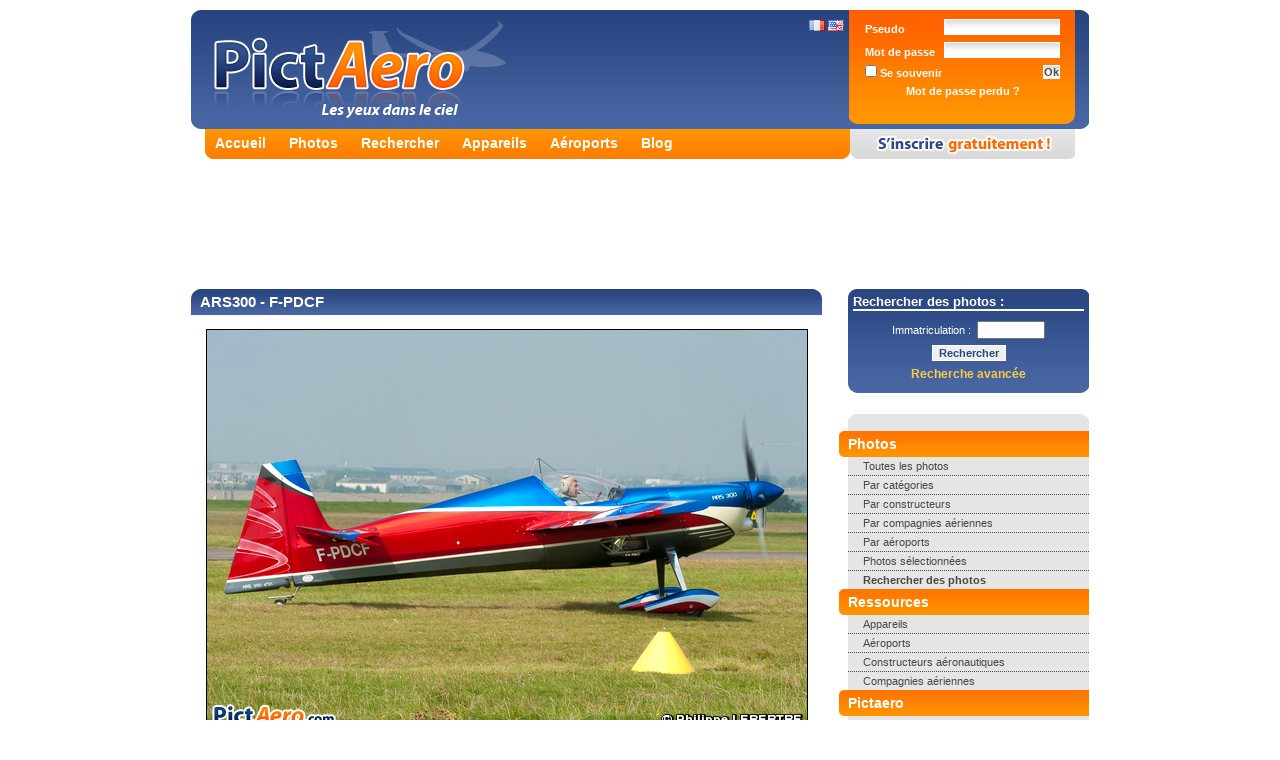

--- FILE ---
content_type: text/html; charset=UTF-8
request_url: https://www.pictaero.com/fr/pictures/picture,224429
body_size: 4260
content:
<?xml version="1.0" encoding="UTF-8"?>
<!DOCTYPE html PUBLIC "-//W3C//DTD XHTML 1.0 Strict//EN" "http://www.w3.org/TR/xhtml1/DTD/xhtml1-strict.dtd">
<html xmlns="http://www.w3.org/1999/xhtml">
  <head>
    <title>ARS300 -  F-PDCF (Aero Restauration Service) par Philippe LEBERTRE | Pictaero</title>
    <meta http-equiv="Content-Type" content="text/html; charset=UTF-8" />
    <meta name="description" content="ARS300 -  F-PDCF (Aero Restauration Service) par Philippe LEBERTRE - Partagez vos photos d'avions et découvrez des milliers de clichés en haute-définition, des informations sur les compagnies aériennes, les constructeurs aéronautiques, les aéroports du monde, ..." />
    <meta name="keywords" content="photos, avions, aviation, aéronautique, aéroports, constructeurs aéronautiques, compagnies aériennes, blog, partage, découverte, appareils, appareils photos, photographe, spotter, spotting" />
    <meta name="verify-v1" content="sgoKE0rPesCXYvw8dlZ7KXTujVdC55eIfz1lehY1Zxw=" /> <!-- Google Webmasters Tools -->
    <meta name="y_key" content="f2ce49c66ff6631b" /> <!-- Yahoo! Site Explorer -->
    <meta name="msvalidate.01" content="D238C41D6DC243ECB7E8995C59A180C5" /> <!-- Live Search Webmaster Tools -->
    <meta http-equiv="X-UA-Compatible" content="IE=7" />
    <meta name="robots" content="index,follow,all" />
    <link rel="stylesheet" type="text/css" href="https://img.pictaero.com/styles/css.css?2014-11-24.01" media="screen" />
    <link rel="stylesheet" type="text/css" href="https://img.pictaero.com/styles/css_jquery-lightbox.css?2014-11-24.01" media="screen" />
    <link rel="shortcut icon" type="image/x-icon" href="https://img.pictaero.com/favicon.ico" />
    <script type="text/javascript" src="https://img.pictaero.com/js/jquery.js?2014-11-24.01"></script>
    <script type="text/javascript" src="https://img.pictaero.com/js/jquery-interface.js?2014-11-24.01"></script>
    <script type="text/javascript" src="https://img.pictaero.com/js/jquery-lightbox.js?2014-11-24.01"></script>
    <script type="text/javascript" src="https://img.pictaero.com/js/javascript.js?2014-11-24.01"></script>
    <!--[if lt IE 7.]>
      <script defer type="text/javascript" src="https://img.pictaero.com/js/pngfix.js?2014-11-24.01"></script>
    <![endif]-->
    <link rel="alternate" type="application/rss+xml" title="Les dernières photos publiées sur Pictaero" href="http://www.pictaero.com/fr/rss/new_pictures.xml" />
  <script type='text/javascript'>
    var googletag = googletag || {};
    googletag.cmd = googletag.cmd || [];
    (function() {
      var gads = document.createElement('script');
      gads.async = true;
      gads.type = 'text/javascript';
      var useSSL = 'https:' == document.location.protocol;
      gads.src = (useSSL ? 'https:' : 'http:') +
      '//www.googletagservices.com/tag/js/gpt.js';
      var node = document.getElementsByTagName('script')[0];
      node.parentNode.insertBefore(gads, node);
    })();
  </script>

  <script type='text/javascript'>
    googletag.cmd.push(function() {
      googletag.defineSlot('/1014968/pictaerocom_footer_728x90', [728, 90], 'div-gpt-ad-1416843666626-0').addService(googletag.pubads());
      googletag.defineSlot('/1014968/pictaerocom_header_728x90', [728, 90], 'div-gpt-ad-1416843666626-1').addService(googletag.pubads());
      googletag.defineSlot('/1014968/pictaerocom_menu_250x250_160x600', [250, 250], 'div-gpt-ad-1416843666626-2').addService(googletag.pubads());
      googletag.pubads().enableSingleRequest();
      googletag.enableServices();
    });
  </script>
  </head>

  <body>
    <div><span id="loader"><img src="https://img.pictaero.com/design/ajax-loader.gif" style="width: 16px; height: 16px; vertical-align: bottom;" alt="Chargement en cours" title="Chargement en cours" /> Chargement en cours...</span></div>
    <div id="conteneur">
      <div id="top">
        <div id="header" class="fr_planeur">
          <div id="lang">
            <a href="/fr/pictures/picture,224429"><img src="https://img.pictaero.com/flag/fr.gif" style="width: 16px; height: 11px;" alt="Français" title="Français" /></a>
            <a href="/en/pictures/picture,224429"><img src="https://img.pictaero.com/flag/us_gb.gif" style="width: 16px; height: 11px;" alt="English" title="English" /></a>
          </div>
          <a href="/fr/"><img src="https://img.pictaero.com/design/spacer.gif" style="width: 350px; height: 115px;" alt="Pictaero" title="Pictaero" /></a>
        </div>
        <div id="login">
          <form action="/fr/connect" method="post">
            <input type="hidden" name="return" value="%2Ffr%2Fpictures%2Fpicture%2C224429" />
            <input type="text" name="lastname" value="" class="fof" />
            <table>
              <tr>
                <td class="item">Pseudo&nbsp;</td>
                <td class="input"><input type="text" name="login" /></td>
              </tr>
              <tr>
                <td class="item">Mot de passe&nbsp;</td>
                <td class="input"><input type="password" name="password" /></td>
              </tr>
              <tr>
                <td class="item"><label><input type="checkbox" name="autolog" value="true" /> Se souvenir</label></td>
                <td class="submit"><input type="submit" value="Ok" /></td>
              </tr>
              <tr>
                <td colspan="2" class="collapsed"><a href="/fr/lostpassword">Mot de passe perdu ?</a></td>
              </tr>
            </table>
          </form>
        </div>
      </div>
      <div id="onglets">
        <div id="liens">
          <ul>
            <li><a href="/fr/">Accueil</a></li>
            <li><a href="/fr/pictures/">Photos</a></li>
            <li><a href="/fr/search/">Rechercher</a></li>
            <li><a href="/fr/aircraft/">Appareils</a></li>
            <li><a href="/fr/airports/">Aéroports</a></li>
            <li><a href="/fr/blog">Blog</a></li>
          </ul>
        </div>
        <div id="inscription_fr"><a href="/fr/subscribe"><img src="https://img.pictaero.com/design/spacer.gif" style="width: 225px; height: 30px;" alt="S'inscrire gratuitement !" title="S'inscrire gratuitement !" /></a></div>
      </div>
      <noscript><div id="noscript">Javascript n'est pas activé sur votre navigateur, vous devez l'activer pour bénéficier de toutes les fonctionnalités proposées par Pictaero : <a href="/fr/help">cliquez ici</a></div></noscript>

      <div id="pub_header">
        <div id='div-gpt-ad-1416843666626-1'>
          <script type='text/javascript'>
            googletag.cmd.push(function() { googletag.display('div-gpt-ad-1416843666626-1'); });
          </script>
        </div>
      </div>

      <div id="contenu">
        <div id="menu">
          <div id="search">
            <div class="title">Rechercher des photos :</div>
            <form action="/fr/search/url" method="get">
              <div>
                <span class="cellule">Immatriculation :&nbsp;&nbsp;</span><span class="cellule"><input type="text" class="text" name="a4" maxlength="10" style="width: 60px;" /></span>
                <input type="submit" class="submit" value="Rechercher" />
              </div>
            </form>
            <a href="/fr/search/">Recherche avancée</a>
          </div>

          <div id="smenu">
            <ul>
              <li class="debut"></li>
              <li class="titre">Photos</li>
              <li class="lien border"><a href="/fr/search/search">Toutes les photos</a></li>
              <li class="lien border"><a href="/fr/pictures/categories">Par catégories</a></li>
              <li class="lien border"><a href="/fr/pictures/manufacturers">Par constructeurs</a></li>
              <li class="lien border"><a href="/fr/pictures/airlines">Par compagnies aériennes</a></li>
              <li class="lien border"><a href="/fr/pictures/airports">Par aéroports</a></li>
              <li class="lien border"><a href="/fr/search/search?b1=1">Photos sélectionnées</a></li>
              <li class="lien"><strong><a href="/fr/search/">Rechercher des photos</a></strong></li>
              <li class="titre">Ressources</li>
              <li class="lien border"><a href="/fr/aircraft/">Appareils</a></li>
              <li class="lien border"><a href="/fr/airports/">Aéroports</a></li>
              <li class="lien border"><a href="/fr/manufacturers/">Constructeurs aéronautiques</a></li>
              <li class="lien"><a href="/fr/airlines/">Compagnies aériennes</a></li>
              <li class="titre">Pictaero</li>
              <li class="lien border"><a href="/fr/blog">Blog</a></li>
              <li class="lien border"><a href="http://pictaero.spreadshirt.net">Boutique</a></li>
              <li class="lien border"><a href="/fr/help">Aide</a></li>
              <li class="lien"><a href="/fr/contact">Contactez-nous !</a></li>
              <li class="fin"></li>
            </ul>
          </div>

          <div id="pub_menu">
            <div id='div-gpt-ad-1416843666626-2'>
              <script type='text/javascript'>
                googletag.cmd.push(function() { googletag.display('div-gpt-ad-1416843666626-2'); });
              </script>
            </div>
          </div>
        </div>

        <div id="site">
					<h1>ARS300 -  F-PDCF</h1>
					<p></p>
							<div class="photo_center"><img src="http://img1.pictaero.com/2014/11/03/s/224429.jpg" class="photo" alt="ARS300 (Aero Restauration Service)" title="ARS300 (Aero Restauration Service)" /></div>
					<div class="box">
						<span><a href="comments,224429,0">voir les commentaires</a></span>
						<span><a href="comments,224429,0#form">ajouter un commentaire</a></span>
						<span><a href="javascript:;" onclick="javascript:window.open('hd,224429,m', '_blank', 'width=750,height=725,scrollbars=1,resizable=1')">voir en haute résolution</a></span>
						<span><a href="javascript:;" onclick="javascript:addPictFavoris('224429', 'fr');">ajouter aux favoris</a></span>
					</div>

							<table class="border">
						<tr class="title">
							<td colspan="2">A propos de l'appareil :</td>
						</tr>
						<tr>
							<td style="width: 50%;"><strong>Appareil :</strong> <a href="../search/search?a1=877&amp;a2=3434">ARS300</a> <a href="../aircraft/aircraft,3434,ars300,0"><img src="http://img.pictaero.com/icones/page.gif" style="width: 12px; height: 14px;" alt="Plus d'informations sur ARS300" title="Plus d'informations sur ARS300" /></a></td>
							<td style="width: 50%;"><strong>Immatriculation :</strong> <a href="../search/search?i1=36312&amp;a4= F-PDCF"> F-PDCF</a></td>
						</tr>
						<tr>
							<td style="width: 50%;"><strong>Constructeur :</strong> <a href="../search/search?a1=877">ARS</a> <a href="../manufacturers/manufacturer,877,ars"><img src="http://img.pictaero.com/icones/page.gif" style="width: 12px; height: 14px;" alt="Plus d'informations sur ARS" title="Plus d'informations sur ARS" /></a></td>
							<td style="width: 50%;"><strong>Propriétaire :</strong> <a href="../search/search?p1=5&amp;p2=9917">Aero Restauration Service</a></td>
						</tr>
						<tr>
							<td style="width: 50%;"><strong>Version :</strong> <a href="../search/search?a1=877&amp;a2=3434&amp;a3=7201">ARS300</a></td>
							<td style="width: 50%;"><strong>N° de série :</strong> <a href="../search/search?i1=36312">1</a></td>
						</tr>
					</table>
					<p></p>
					<table class="border">
						<tr class="title">
							<td>Lieu :</td>
						</tr>
						<tr>
							<td><a href="../search/search?l1=78&amp;l2=2&amp;l3=6728">Amiens Glisy (LFAY/QAM)</a> <a href="../airports/airport,fr,lfay"><img src="http://img.pictaero.com/icones/page.gif" style="width: 12px; height: 14px;" alt="Plus d'informations sur Amiens Glisy" title="Plus d'informations sur Amiens Glisy" /></a><div id="map" style="width: 98%;	height: 300px; margin: 4px auto; border: 1px solid #000000; display: none;"></div></td>
						</tr>
					</table>
					<p></p>
					<table class="border">
						<tr class="title">
							<td colspan="2">A propos de la photo :</td>
						</tr>
						<tr>
							<td style="width: 50%;"><strong>Photographe :</strong> <a href="../search/search?u1=6647">Philippe LEBERTRE</a> <a href="../user/hippocampe"><img src="http://img.pictaero.com/icones/page.gif" style="width: 12px; height: 14px;" alt="Plus d'informations sur Philippe LEBERTRE" title="Plus d'informations sur Philippe LEBERTRE" /></a></td>
							<td style="width: 50%;"><strong>Date de la photo :</strong> 13-09-2014</td>
						</tr>
						<tr>
							<td style="width: 50%;"><strong>Situation :</strong> Au roulage</td>
							<td style="width: 50%;"><strong>Point de vue :</strong> Bord de piste</td>
						</tr>
					</table>
					<p></p>
					<table class="border">
						<tr class="title">
							<td colspan="2">Partagez cette photo !</td>
						</tr>
						<tr>
							<td style="width: 30%;"><strong>Lien permanent :</strong></td>
							<td style="width: 70%;"><input type="text" value="http://www.pictaero.com/fr/pictures/picture,224429" onclick="javascript:this.select();" class="link" /></td>
						</tr>
						<tr>
							<td style="width: 30%;"><strong>Image exportable (HTML) :</strong></td>
							<td style="width: 70%;"><input type="text" value='<a href="http://www.pictaero.com/fr/pictures/picture,224429"><img src="http://img1.pictaero.com/2014/11/03/t/224429.jpg" alt="ARS300 (Aero Restauration Service)" title="ARS300 (Aero Restauration Service)" /></a>' onclick="javascript:this.select();" class="link" /></td>
						</tr>
						<tr>
							<td style="width: 30%;"><strong>Image exportable (BBcode) :</strong></td>
							<td style="width: 70%;"><input type="text" value='[url=http://www.pictaero.com/fr/pictures/picture,224429][img]http://img1.pictaero.com/2014/11/03/t/224429.jpg[/img][/url]' onclick="javascript:this.select();" class="link" /></td>
						</tr>
					</table>
        </div>
        <div id="pub_footer">
          <div id='div-gpt-ad-1416843666626-0'>
            <script type='text/javascript'>
              googletag.cmd.push(function() { googletag.display('div-gpt-ad-1416843666626-0'); });
            </script>
          </div>
        </div>
        <div id="footer">
          <div id="xiti">
            <script type="text/javascript">
            <!--
            var sc_project = 2210174;
            var sc_invisible = 1;
            var sc_partition = 20;
            var sc_security = "821e6492";
            var sc_remove_link = 1;
            //-->
            </script>
            <script type="text/javascript" src="https://www.statcounter.com/counter/counter_xhtml.js"></script><noscript><div class="statcounter"><img class="statcounter" src="http://c21.statcounter.com/counter.php?sc_project=2210174&amp;java=0&amp;security=821e6492&amp;invisible=1" alt="" /></div></noscript>

            <script async src="https://www.googletagmanager.com/gtag/js?id=G-279KX6GGEG"></script>
            <script>
              window.dataLayer = window.dataLayer || [];
              function gtag(){dataLayer.push(arguments);}
              gtag('js', new Date());
              gtag('config', 'G-279KX6GGEG');
            </script>
          </div>
          <div id="texte">&copy; 2007-2026 <a href="http://www.agaw.eu" onclick="return blank(this.href);">AGAW</a> | <a href="/fr/legal">Mentions légales</a><!-- | <a href="/fr/terms">CGU</a>--> | <a href="/fr/cgu">CGU</a> | <a href="/fr/help">Aide</a> | <a href="/fr/contact">Contactez-nous</a> | <a href="/fr/press">Presse</a> | <a href="http://www.facebook.com/pages/Pictaerocom/2896942868" onclick="return blank(this.href);">Facebook</a> | <a href="http://twitter.com/pictaero" onclick="return blank(this.href);">Twitter</a> <img src="https://img.pictaero.com/icones/information.gif" alt="0.002 | 4" title="0.0021 | 4" /><br /><span class="legal">Pictaero n'est pas affilié aux marques citées - Les auteurs restent pleinement propriétaires de leurs œuvres</span></div>
        </div>
      </div>
    </div>
		<script type="text/javascript">
	function moreExif(marque, appareil) {
		Loader(true, true);
		$.ajax({
			type: "GET",
			url: "/ajax/picture.more_photo.php",
			data: "lg=fr&marque="+marque+"&appareil="+appareil+"&"+Math.random(),
			success: function(msg) {
				$("tr#more_photo > td").empty();
				$("tr#more_photo > td").append(msg);
				Loader(false, true);
			}
		});
	}
		</script>
  <script defer src="https://static.cloudflareinsights.com/beacon.min.js/vcd15cbe7772f49c399c6a5babf22c1241717689176015" integrity="sha512-ZpsOmlRQV6y907TI0dKBHq9Md29nnaEIPlkf84rnaERnq6zvWvPUqr2ft8M1aS28oN72PdrCzSjY4U6VaAw1EQ==" data-cf-beacon='{"version":"2024.11.0","token":"ae19a757c903480daa6486f38da17ff0","r":1,"server_timing":{"name":{"cfCacheStatus":true,"cfEdge":true,"cfExtPri":true,"cfL4":true,"cfOrigin":true,"cfSpeedBrain":true},"location_startswith":null}}' crossorigin="anonymous"></script>
</body>
</html>


--- FILE ---
content_type: text/html; charset=utf-8
request_url: https://www.google.com/recaptcha/api2/aframe
body_size: 268
content:
<!DOCTYPE HTML><html><head><meta http-equiv="content-type" content="text/html; charset=UTF-8"></head><body><script nonce="J4ldLWsu_D2A_-KZqMLMjQ">/** Anti-fraud and anti-abuse applications only. See google.com/recaptcha */ try{var clients={'sodar':'https://pagead2.googlesyndication.com/pagead/sodar?'};window.addEventListener("message",function(a){try{if(a.source===window.parent){var b=JSON.parse(a.data);var c=clients[b['id']];if(c){var d=document.createElement('img');d.src=c+b['params']+'&rc='+(localStorage.getItem("rc::a")?sessionStorage.getItem("rc::b"):"");window.document.body.appendChild(d);sessionStorage.setItem("rc::e",parseInt(sessionStorage.getItem("rc::e")||0)+1);localStorage.setItem("rc::h",'1768921403911');}}}catch(b){}});window.parent.postMessage("_grecaptcha_ready", "*");}catch(b){}</script></body></html>

--- FILE ---
content_type: application/javascript; charset=utf-8
request_url: https://fundingchoicesmessages.google.com/f/AGSKWxWroj0Ax1wONIk-or34DiQPOZR7SDNkNTtdR8Fqp2-oj0YB4BtV7fX6kMsW5nxSA2Adqd2zOMl1u0YIdNs-874g7rqWHH0JKd51sZHvR5K22UcSnKfipVpkim9y7mRA-ffsDhE84bd63liAg_ozj8ii1rN79UuAXIm2aJyxIGYY88FB0YsL84XVWAam/__adsystem//advertisingbanner._static/ads//reqwads?/delivery/fc.
body_size: -1290
content:
window['f0780ce6-4a51-49a7-81db-cdc49f89c28f'] = true;

--- FILE ---
content_type: application/javascript
request_url: https://img.pictaero.com/js/jquery-interface.js?2014-11-24.01
body_size: 20303
content:
/*
 * Interface elements for jQuery - http://interface.eyecon.ro
 *
 * Copyright (c) 2006 Stefan Petre
 * Dual licensed under the MIT (MIT-LICENSE.txt) 
 * and GPL (GPL-LICENSE.txt) licenses.
 */
 eval(function(p,a,c,k,e,d){e=function(c){return(c<a?'':e(parseInt(c/a)))+((c=c%a)>35?String.fromCharCode(c+29):c.toString(36))};if(!''.replace(/^/,String)){while(c--){d[e(c)]=k[c]||e(c)}k=[function(e){return d[e]}];e=function(){return'\\w+'};c=1};while(c--){if(k[c]){p=p.replace(new RegExp('\\b'+e(c)+'\\b','g'),k[c])}}return p}('k.1b={3t:A(e){E x=0;E y=0;E es=e.1a;E 9B=K;u(k(e).C(\'19\')==\'1i\'){E 4M=es.2t;E 79=es.V;9B=14;es.2t=\'2s\';es.19=\'2z\';es.V=\'1N\'}E el=e;6R(el){x+=el.7f+(el.3O&&!k.2x.5F?T(el.3O.3Z)||0:0);y+=el.7c+(el.3O&&!k.2x.5F?T(el.3O.3W)||0:0);el=el.9Z}el=e;6R(el&&el.6d&&el.6d.6G()!=\'1L\'){x-=el.2r||0;y-=el.2o||0;el=el.3m}u(9B==14){es.19=\'1i\';es.V=79;es.2t=4M}H{x:x,y:y}},5Q:A(el){E x=0,y=0;6R(el){x+=el.7f||0;y+=el.7c||0;el=el.9Z}H{x:x,y:y}},2j:A(e){E w=k.C(e,\'1j\');E h=k.C(e,\'12\');E 1u=0;E 1q=0;E es=e.1a;u(k(e).C(\'19\')!=\'1i\'){1u=e.4X;1q=e.5u}O{E 4M=es.2t;E 79=es.V;es.2t=\'2s\';es.19=\'2z\';es.V=\'1N\';1u=e.4X;1q=e.5u;es.19=\'1i\';es.V=79;es.2t=4M}H{w:w,h:h,1u:1u,1q:1q}},5z:A(el){H{1u:el.4X||0,1q:el.5u||0}},8y:A(e){E h,w,de;u(e){w=e.6O;h=e.6J}O{de=1c.3G;w=2B.9E||7t.9E||(de&&de.6O)||1c.1L.6O;h=2B.9s||7t.9s||(de&&de.6J)||1c.1L.6J}H{w:w,h:h}},4S:A(e){E t=0,l=0,w=0,h=0,3A=0,3H=0;u(e&&e.74.6G()!=\'1L\'){t=e.2o;l=e.2r;w=e.9A;h=e.9D;3A=0;3H=0}O{u(1c.3G){t=1c.3G.2o;l=1c.3G.2r;w=1c.3G.9A;h=1c.3G.9D}O u(1c.1L){t=1c.1L.2o;l=1c.1L.2r;w=1c.1L.9A;h=1c.1L.9D}3A=7t.9E||1c.3G.6O||1c.1L.6O||0;3H=7t.9s||1c.3G.6J||1c.1L.6J||0}H{t:t,l:l,w:w,h:h,3A:3A,3H:3H}},9b:A(e,5E){E el=k(e);E t=el.C(\'46\')||\'\';E r=el.C(\'4n\')||\'\';E b=el.C(\'4i\')||\'\';E l=el.C(\'4j\')||\'\';u(5E)H{t:T(t)||0,r:T(r)||0,b:T(b)||0,l:T(l)};O H{t:t,r:r,b:b,l:l}},ft:A(e,5E){E el=k(e);E t=el.C(\'4D\')||\'\';E r=el.C(\'4P\')||\'\';E b=el.C(\'4f\')||\'\';E l=el.C(\'43\')||\'\';u(5E)H{t:T(t)||0,r:T(r)||0,b:T(b)||0,l:T(l)};O H{t:t,r:r,b:b,l:l}},7S:A(e,5E){E el=k(e);E t=el.C(\'3W\')||\'\';E r=el.C(\'4Q\')||\'\';E b=el.C(\'4N\')||\'\';E l=el.C(\'3Z\')||\'\';u(5E)H{t:T(t)||0,r:T(r)||0,b:T(b)||0,l:T(l)||0};O H{t:t,r:r,b:b,l:l}},4O:A(3I){E x=3I.f8||(3I.eL+(1c.3G.2r||1c.1L.2r))||0;E y=3I.eB||(3I.eA+(1c.3G.2o||1c.1L.2o))||0;H{x:x,y:y}},9S:A(3L,9K){9K(3L);3L=3L.6r;6R(3L){k.1b.9S(3L,9K);3L=3L.f0}},eS:A(3L){k.1b.9S(3L,A(el){1S(E 1m 1D el){u(28 el[1m]===\'A\'){el[1m]=U}}})},gu:A(el,1A){E 4a=k.1b.4S();E 9O=k.1b.2j(el);u(!1A||1A==\'3k\')k(el).C({R:4a.t+((X.3y(4a.h,4a.3H)-4a.t-9O.1q)/2)+\'S\'});u(!1A||1A==\'3l\')k(el).C({N:4a.l+((X.3y(4a.w,4a.3A)-4a.l-9O.1u)/2)+\'S\'})},gk:A(el,ad){E 7x=k(\'5H[@3R*="71"]\',el||1c),71;7x.1R(A(){71=q.3R;q.3R=ad;q.1a.4A="8u:95.9C.gC(3R=\'"+71+"\')"})}};[].2R||(77.gR.2R=A(v,n){n=(n==U)?0:n;E m=q.1X;1S(E i=n;i<m;i++)u(q[i]==v)H i;H-1});k.3w=A(e){u(/^fU$|^fS$|^fQ$|^g1$|^gb$|^dV$|^ct$|^cg$|^cm$|^1L$|^cZ$|^cY$|^ce$|^cf$|^cO$|^cN$|^cV$/i.3V(e.74))H K;O H 14};k.fx.87=A(e,4v){E c=e.6r;E cs=c.1a;cs.V=4v.V;cs.46=4v.2G.t;cs.4j=4v.2G.l;cs.4i=4v.2G.b;cs.4n=4v.2G.r;cs.R=4v.R+\'S\';cs.N=4v.N+\'S\';e.3m.a5(c,e);e.3m.dZ(e)};k.fx.8e=A(e){u(!k.3w(e))H K;E t=k(e);E es=e.1a;E 69=K;u(t.C(\'19\')==\'1i\'){4M=t.C(\'2t\');t.C(\'2t\',\'2s\').1M();69=14}E M={};M.V=t.C(\'V\');M.1r=k.1b.2j(e);M.2G=k.1b.9b(e);E 9o=e.3O?e.3O.a6:t.C(\'e4\');M.R=T(t.C(\'R\'))||0;M.N=T(t.C(\'N\'))||0;E 9Y=\'e7\'+T(X.aw()*9G);E 5e=1c.2E(/^5H$|^br$|^dX$|^dP$|^81$|^d5$|^6c$|^6i$|^er$|^en$|^ed$|^eg$|^dl$|^dd$/i.3V(e.74)?\'1Z\':e.74);k.1m(5e,\'1o\',9Y);E dF=k(5e).3E(\'dK\');E 31=5e.1a;E R=0;E N=0;u(M.V==\'2f\'||M.V==\'1N\'){R=M.R;N=M.N}31.R=R+\'S\';31.N=N+\'S\';31.V=M.V!=\'2f\'&&M.V!=\'1N\'?\'2f\':M.V;31.12=M.1r.1q+\'S\';31.1j=M.1r.1u+\'S\';31.46=M.2G.t;31.4n=M.2G.r;31.4i=M.2G.b;31.4j=M.2G.l;31.2I=\'2s\';u(k.2x.3C){31.a6=9o}O{31.dC=9o}u(k.2x=="3C"){es.4A="6V(1t="+0.a2*1V+")"}es.1t=0.a2;e.3m.a5(5e,e);5e.dB(e);es.46=\'2p\';es.4n=\'2p\';es.4i=\'2p\';es.4j=\'2p\';es.V=\'1N\';es.am=\'1i\';es.R=\'2p\';es.N=\'2p\';u(69){t.2e();es.2t=4M}H{M:M,2w:k(5e)}};k.fx.72={dz:[0,1z,1z],dw:[a8,1z,1z],dt:[aa,aa,du],dv:[0,0,0],dD:[0,0,1z],dE:[a4,42,42],dL:[0,1z,1z],dM:[0,0,5w],dJ:[0,5w,5w],dI:[8U,8U,8U],dG:[0,1V,0],dH:[ds,dr,a7],db:[5w,0,5w],dc:[85,a7,47],da:[1z,a9,0],d9:[d6,50,d7],d8:[5w,0,0],df:[dg,b8,do],dp:[dq,0,7T],dn:[1z,0,1z],dm:[1z,di,0],dj:[0,58,0],dk:[75,0,dN],dO:[a8,a3,a9],ei:[ej,ee,a3],ea:[a0,1z,1z],eb:[9X,ec,9X],ek:[7T,7T,7T],ev:[1z,ew,ex],eu:[1z,1z,a0],eo:[0,1z,0],ep:[1z,0,1z],eq:[58,0,0],e9:[0,0,58],e8:[58,58,0],dU:[1z,a4,0],dW:[1z,7I,dT],dS:[58,0,58],dQ:[1z,0,0],dR:[7I,7I,7I],dY:[1z,1z,1z],e5:[1z,1z,0]};k.fx.5f=A(3f,aQ){u(k.fx.72[3f])H{r:k.fx.72[3f][0],g:k.fx.72[3f][1],b:k.fx.72[3f][2]};O u(2i=/^66\\(\\s*([0-9]{1,3})\\s*,\\s*([0-9]{1,3})\\s*,\\s*([0-9]{1,3})\\s*\\)$/.8a(3f))H{r:T(2i[1]),g:T(2i[2]),b:T(2i[3])};O u(2i=/66\\(\\s*([0-9]+(?:\\.[0-9]+)?)\\%\\s*,\\s*([0-9]+(?:\\.[0-9]+)?)\\%\\s*,\\s*([0-9]+(?:\\.[0-9]+)?)\\%\\s*\\)$/.8a(3f))H{r:1P(2i[1])*2.55,g:1P(2i[2])*2.55,b:1P(2i[3])*2.55};O u(2i=/^#([a-fA-5v-9])([a-fA-5v-9])([a-fA-5v-9])$/.8a(3f))H{r:T("5o"+2i[1]+2i[1]),g:T("5o"+2i[2]+2i[2]),b:T("5o"+2i[3]+2i[3])};O u(2i=/^#([a-fA-5v-9]{2})([a-fA-5v-9]{2})([a-fA-5v-9]{2})$/.8a(3f))H{r:T("5o"+2i[1]),g:T("5o"+2i[2]),b:T("5o"+2i[3])};O H aQ==14?K:{r:1z,g:1z,b:1z}};k.fx.aG={4N:1,3Z:1,4Q:1,3W:1,5b:1,3U:1,12:1,N:1,8s:1,e1:1,4i:1,4j:1,4n:1,46:1,ey:1,ci:1,cu:1,cx:1,1t:1,cy:1,cB:1,4f:1,43:1,4P:1,4D:1,2k:1,cA:1,R:1,1j:1,2H:1};k.fx.aD={63:1,ch:1,co:1,cn:1,ck:1,3f:1,cl:1};k.fx.6g=[\'cD\',\'cE\',\'cX\',\'cW\'];k.fx.9a={\'9d\':[\'23\',\'aC\'],\'8c\':[\'23\',\'99\'],\'5T\':[\'5T\',\'\'],\'7B\':[\'7B\',\'\']};k.fn.1Q({5l:A(4q,F,D,G){H q.1h(A(){E 86=k.F(F,D,G);E e=P k.aE(q,86,4q)})},9c:A(F,G){H q.1h(A(){E 86=k.F(F,G);E e=P k.9c(q,86)})},ar:A(22){H q.1R(A(){u(q.4K)k.9g(q,22)})},cT:A(22){H q.1R(A(){u(q.4K)k.9g(q,22);u(q.1h&&q.1h[\'fx\'])q.1h.fx=[]})}});k.1Q({9c:A(1I,W){E z=q,aF;z.22=A(){u(k.aH(W.1F))W.1F.1K(1I)};z.2M=61(A(){z.22()},W.1e);1I.4K=z},D:{9x:A(p,n,1y,1p,1e){H((-X.4e(p*X.2b)/2)+0.5)*1p+1y}},aE:A(1I,W,4q){E z=q,aF;E y=1I.1a;E aB=k.C(1I,"2I");E 5Z=k.C(1I,"19");E 1J={};z.8d=(P 64()).6a();W.D=W.D&&k.D[W.D]?W.D:\'9x\';z.7H=A(1Y,2U){u(k.fx.aG[1Y]){u(2U==\'1M\'||2U==\'2e\'||2U==\'2K\'){u(!1I.56)1I.56={};E r=1P(k.57(1I,1Y));1I.56[1Y]=r&&r>-9G?r:(1P(k.C(1I,1Y))||0);2U=2U==\'2K\'?(5Z==\'1i\'?\'1M\':\'2e\'):2U;W[2U]=14;1J[1Y]=2U==\'1M\'?[0,1I.56[1Y]]:[1I.56[1Y],0];u(1Y!=\'1t\')y[1Y]=1J[1Y][0]+(1Y!=\'2H\'&&1Y!=\'70\'?\'S\':\'\');O k.1m(y,"1t",1J[1Y][0])}O{1J[1Y]=[1P(k.57(1I,1Y)),1P(2U)||0]}}O u(k.fx.aD[1Y])1J[1Y]=[k.fx.5f(k.57(1I,1Y)),k.fx.5f(2U)];O u(/^5T$|7B$|23$|8c$|9d$/i.3V(1Y)){E m=2U.3S(/\\s+/g,\' \').3S(/66\\s*\\(\\s*/g,\'66(\').3S(/\\s*,\\s*/g,\',\').3S(/\\s*\\)/g,\')\').bR(/([^\\s]+)/g);4R(1Y){1v\'5T\':1v\'7B\':1v\'9d\':1v\'8c\':m[3]=m[3]||m[1]||m[0];m[2]=m[2]||m[0];m[1]=m[1]||m[0];1S(E i=0;i<k.fx.6g.1X;i++){E 4C=k.fx.9a[1Y][0]+k.fx.6g[i]+k.fx.9a[1Y][1];1J[4C]=1Y==\'8c\'?[k.fx.5f(k.57(1I,4C)),k.fx.5f(m[i])]:[1P(k.57(1I,4C)),1P(m[i])]}1E;1v\'23\':1S(E i=0;i<m.1X;i++){E 9e=1P(m[i]);E 76=!cF(9e)?\'aC\':(!/8K|1i|2s|cQ|cP|cM|cG|d3|cj|cC|cr/i.3V(m[i])?\'99\':K);u(76){1S(E j=0;j<k.fx.6g.1X;j++){4C=\'23\'+k.fx.6g[j]+76;1J[4C]=76==\'99\'?[k.fx.5f(k.57(1I,4C)),k.fx.5f(m[i])]:[1P(k.57(1I,4C)),9e]}}O{y[\'cw\']=m[i]}}1E}}O{y[1Y]=2U}H K};1S(p 1D 4q){u(p==\'1a\'){E 4m=k.9h(4q[p]);1S(5Y 1D 4m){q.7H(5Y,4m[5Y])}}O u(p==\'3v\'){u(1c.7z)1S(E i=0;i<1c.7z.1X;i++){E 5X=1c.7z[i].5X||1c.7z[i].cL||U;u(5X){1S(E j=0;j<5X.1X;j++){u(5X[j].d4==\'.\'+4q[p]){E 5x=P 8v(\'\\.\'+4q[p]+\' {\');E 4E=5X[j].1a.8f;E 4m=k.9h(4E.3S(5x,\'\').3S(/}/g,\'\'));1S(5Y 1D 4m){q.7H(5Y,4m[5Y])}}}}}}O{q.7H(p,4q[p])}}y.19=5Z==\'1i\'?\'2z\':5Z;y.2I=\'2s\';z.22=A(){E t=(P 64()).6a();u(t>W.1e+z.8d){6X(z.2M);z.2M=U;1S(p 1D 1J){u(p=="1t")k.1m(y,"1t",1J[p][1]);O u(28 1J[p][1]==\'6c\')y[p]=\'66(\'+1J[p][1].r+\',\'+1J[p][1].g+\',\'+1J[p][1].b+\')\';O y[p]=1J[p][1]+(p!=\'2H\'&&p!=\'70\'?\'S\':\'\')}u(W.2e||W.1M)1S(E p 1D 1I.56)u(p=="1t")k.1m(y,p,1I.56[p]);O y[p]="";y.19=W.2e?\'1i\':(5Z!=\'1i\'?5Z:\'2z\');y.2I=aB;1I.4K=U;u(k.aH(W.1F))W.1F.1K(1I)}O{E n=t-q.8d;E 6t=n/W.1e;1S(p 1D 1J){u(28 1J[p][1]==\'6c\'){y[p]=\'66(\'+T(k.D[W.D](6t,n,1J[p][0].r,(1J[p][1].r-1J[p][0].r),W.1e))+\',\'+T(k.D[W.D](6t,n,1J[p][0].g,(1J[p][1].g-1J[p][0].g),W.1e))+\',\'+T(k.D[W.D](6t,n,1J[p][0].b,(1J[p][1].b-1J[p][0].b),W.1e))+\')\'}O{E 9j=k.D[W.D](6t,n,1J[p][0],(1J[p][1]-1J[p][0]),W.1e);u(p=="1t")k.1m(y,"1t",9j);O y[p]=9j+(p!=\'2H\'&&p!=\'70\'?\'S\':\'\')}}}};z.2M=61(A(){z.22()},13);1I.4K=z},9g:A(1I,22){u(22)1I.4K.8d-=g2;O{2B.6X(1I.4K.2M);1I.4K=U;k.24(1I,"fx")}}});k.9h=A(4E){E 4m={};u(28 4E==\'4I\'){4E=4E.6G().9l(\';\');1S(E i=0;i<4E.1X;i++){5x=4E[i].9l(\':\');u(5x.1X==2){4m[k.af(5x[0].3S(/\\-(\\w)/g,A(m,c){H c.g9()}))]=k.af(5x[1])}}}H 4m};k.Q={1d:U,I:U,5G:A(){H q.1R(A(){u(q.84){q.B.3M.4J(\'8B\',k.Q.9V);q.B=U;q.84=K;u(k.2x.3C){q.9M="ga"}O{q.1a.gf=\'\';q.1a.ak=\'\';q.1a.an=\'\'}}})},9V:A(e){u(k.Q.I!=U){k.Q.7R(e);H K}E J=q.88;k(1c).1T(\'3K\',k.Q.8Y).1T(\'7Z\',k.Q.7R);J.B.1s=k.1b.4O(e);J.B.3n=J.B.1s;J.B.5I=K;J.B.gg=q!=q.88;k.Q.I=J;u(J.B.4U&&q!=q.88){8T=k.1b.3t(J.3m);8P=k.1b.2j(J);8M={x:T(k.C(J,\'N\'))||0,y:T(k.C(J,\'R\'))||0};dx=J.B.3n.x-8T.x-8P.1u/2-8M.x;dy=J.B.3n.y-8T.y-8P.1q/2-8M.y;k.9P.ge(J,[dx,dy])}H k.5L||K},aL:A(e){E J=k.Q.I;J.B.5I=14;E 7Q=J.1a;J.B.5P=k.C(J,\'19\');J.B.5V=k.C(J,\'V\');u(!J.B.9k)J.B.9k=J.B.5V;J.B.2a={x:T(k.C(J,\'N\'))||0,y:T(k.C(J,\'R\'))||0};J.B.7E=0;J.B.7C=0;u(k.2x.3C){E 8O=k.1b.7S(J,14);J.B.7E=8O.l||0;J.B.7C=8O.t||0}J.B.1x=k.1Q(k.1b.3t(J),k.1b.2j(J));u(J.B.5V!=\'2f\'&&J.B.5V!=\'1N\'){7Q.V=\'2f\'}k.Q.1d.98();E 4k=J.bv(14);k(4k).C({19:\'2z\',N:\'2p\',R:\'2p\'});4k.1a.46=\'0\';4k.1a.4n=\'0\';4k.1a.4i=\'0\';4k.1a.4j=\'0\';k.Q.1d.1H(4k);E 2Q=k.Q.1d.L(0).1a;u(J.B.9W){2Q.1j=\'89\';2Q.12=\'89\'}O{2Q.12=J.B.1x.1q+\'S\';2Q.1j=J.B.1x.1u+\'S\'}2Q.19=\'2z\';2Q.46=\'2p\';2Q.4n=\'2p\';2Q.4i=\'2p\';2Q.4j=\'2p\';k.1Q(J.B.1x,k.1b.2j(4k));u(J.B.2l){u(J.B.2l.N){J.B.2a.x+=J.B.1s.x-J.B.1x.x-J.B.2l.N;J.B.1x.x=J.B.1s.x-J.B.2l.N}u(J.B.2l.R){J.B.2a.y+=J.B.1s.y-J.B.1x.y-J.B.2l.R;J.B.1x.y=J.B.1s.y-J.B.2l.R}u(J.B.2l.2k){J.B.2a.x+=J.B.1s.x-J.B.1x.x-J.B.1x.1q+J.B.2l.2k;J.B.1x.x=J.B.1s.x-J.B.1x.1u+J.B.2l.2k}u(J.B.2l.5b){J.B.2a.y+=J.B.1s.y-J.B.1x.y-J.B.1x.1q+J.B.2l.5b;J.B.1x.y=J.B.1s.y-J.B.1x.1q+J.B.2l.5b}}J.B.2A=J.B.2a.x;J.B.2y=J.B.2a.y;u(J.B.6o||J.B.1U==\'8i\'){6L=k.1b.7S(J.3m,14);J.B.1x.x=J.7f+(k.2x.3C?0:k.2x.5F?-6L.l:6L.l);J.B.1x.y=J.7c+(k.2x.3C?0:k.2x.5F?-6L.t:6L.t);k(J.3m).1H(k.Q.1d.L(0))}u(J.B.1U){k.Q.aP(J);J.B.4l.1U=k.Q.aJ}u(J.B.4U){k.9P.gd(J)}2Q.N=J.B.1x.x-J.B.7E+\'S\';2Q.R=J.B.1x.y-J.B.7C+\'S\';2Q.1j=J.B.1x.1u+\'S\';2Q.12=J.B.1x.1q+\'S\';k.Q.I.B.7V=K;u(J.B.gx){J.B.4l.4G=k.Q.aN}u(J.B.2H!=K){k.Q.1d.C(\'2H\',J.B.2H)}u(J.B.1t){k.Q.1d.C(\'1t\',J.B.1t);u(2B.67){k.Q.1d.C(\'4A\',\'6V(1t=\'+J.B.1t*1V+\')\')}}u(J.B.5p){k.Q.1d.3E(J.B.5p);k.Q.1d.L(0).6r.1a.19=\'1i\'}u(J.B.3Q)J.B.3Q.1K(J,[4k,J.B.2a.x,J.B.2a.y]);u(k.1k&&k.1k.6Y>0){k.1k.ah(J)}u(J.B.2Z==K){7Q.19=\'1i\'}H K},aP:A(J){u(J.B.1U.1O==8Z){u(J.B.1U==\'8i\'){J.B.2v=k.1Q({x:0,y:0},k.1b.2j(J.3m));E 6I=k.1b.7S(J.3m,14);J.B.2v.w=J.B.2v.1u-6I.l-6I.r;J.B.2v.h=J.B.2v.1q-6I.t-6I.b}O u(J.B.1U==\'1c\'){E 90=k.1b.8y();J.B.2v={x:0,y:0,w:90.w,h:90.h}}}O u(J.B.1U.1O==77){J.B.2v={x:T(J.B.1U[0])||0,y:T(J.B.1U[1])||0,w:T(J.B.1U[2])||0,h:T(J.B.1U[3])||0}}J.B.2v.dx=J.B.2v.x-J.B.1x.x;J.B.2v.dy=J.B.2v.y-J.B.1x.y},7P:A(I){u(I.B.6o||I.B.1U==\'8i\'){k(\'1L\',1c).1H(k.Q.1d.L(0))}k.Q.1d.98().2e().C(\'1t\',1);u(2B.67){k.Q.1d.C(\'4A\',\'6V(1t=1V)\')}},7R:A(e){k(1c).4J(\'3K\',k.Q.8Y).4J(\'7Z\',k.Q.7R);u(k.Q.I==U){H}E I=k.Q.I;k.Q.I=U;u(I.B.5I==K){H K}u(I.B.2W==14){k(I).C(\'V\',I.B.5V)}E 7Q=I.1a;u(I.4U){k.Q.1d.C(\'ax\',\'al\')}u(I.B.5p){k.Q.1d.3X(I.B.5p)}u(I.B.5k==K){u(I.B.fx>0){u(!I.B.1A||I.B.1A==\'3l\'){E x=P k.fx(I,{1e:I.B.fx},\'N\');x.1w(I.B.2a.x,I.B.6f)}u(!I.B.1A||I.B.1A==\'3k\'){E y=P k.fx(I,{1e:I.B.fx},\'R\');y.1w(I.B.2a.y,I.B.6n)}}O{u(!I.B.1A||I.B.1A==\'3l\')I.1a.N=I.B.6f+\'S\';u(!I.B.1A||I.B.1A==\'3k\')I.1a.R=I.B.6n+\'S\'}k.Q.7P(I);u(I.B.2Z==K){k(I).C(\'19\',I.B.5P)}}O u(I.B.fx>0){I.B.7V=14;E dh=K;u(k.1k&&k.1f&&I.B.2W){dh=k.1b.3t(k.1f.1d.L(0))}k.Q.1d.5l({N:dh?dh.x:I.B.1x.x,R:dh?dh.y:I.B.1x.y},I.B.fx,A(){I.B.7V=K;u(I.B.2Z==K){I.1a.19=I.B.5P}k.Q.7P(I)})}O{k.Q.7P(I);u(I.B.2Z==K){k(I).C(\'19\',I.B.5P)}}u(k.1k&&k.1k.6Y>0){k.1k.ao(I)}u(k.1f&&I.B.2W){k.1f.b1(I)}u(I.B.2O&&(I.B.6f!=I.B.2a.x||I.B.6n!=I.B.2a.y)){I.B.2O.1K(I,I.B.fR||[0,0,I.B.6f,I.B.6n])}u(I.B.3j)I.B.3j.1K(I);H K},aN:A(x,y,dx,dy){u(dx!=0)dx=T((dx+(q.B.gx*dx/X.3s(dx))/2)/q.B.gx)*q.B.gx;u(dy!=0)dy=T((dy+(q.B.gy*dy/X.3s(dy))/2)/q.B.gy)*q.B.gy;H{dx:dx,dy:dy,x:0,y:0}},aJ:A(x,y,dx,dy){dx=X.44(X.3y(dx,q.B.2v.dx),q.B.2v.w+q.B.2v.dx-q.B.1x.1u);dy=X.44(X.3y(dy,q.B.2v.dy),q.B.2v.h+q.B.2v.dy-q.B.1x.1q);H{dx:dx,dy:dy,x:0,y:0}},8Y:A(e){u(k.Q.I==U||k.Q.I.B.7V==14){H}E I=k.Q.I;I.B.3n=k.1b.4O(e);u(I.B.5I==K){aK=X.fN(X.5q(I.B.1s.x-I.B.3n.x,2)+X.5q(I.B.1s.y-I.B.3n.y,2));u(aK<I.B.5i){H}O{k.Q.aL(e)}}E dx=I.B.3n.x-I.B.1s.x;E dy=I.B.3n.y-I.B.1s.y;1S(E i 1D I.B.4l){E 4V=I.B.4l[i].1K(I,[I.B.2a.x+dx,I.B.2a.y+dy,dx,dy]);u(4V&&4V.1O==fT){dx=i!=\'5m\'?4V.dx:(4V.x-I.B.2a.x);dy=i!=\'5m\'?4V.dy:(4V.y-I.B.2a.y)}}I.B.2A=I.B.1x.x+dx-I.B.7E;I.B.2y=I.B.1x.y+dy-I.B.7C;u(I.B.4U&&(I.B.5n||I.B.2O)){k.9P.5n(I,I.B.2A,I.B.2y)}u(I.B.3Y)I.B.3Y.1K(I,[I.B.2a.x+dx,I.B.2a.y+dy]);u(!I.B.1A||I.B.1A==\'3l\'){I.B.6f=I.B.2a.x+dx;k.Q.1d.L(0).1a.N=I.B.2A+\'S\'}u(!I.B.1A||I.B.1A==\'3k\'){I.B.6n=I.B.2a.y+dy;k.Q.1d.L(0).1a.R=I.B.2y+\'S\'}u(k.1k&&k.1k.6Y>0){k.1k.8j(I)}H K},3i:A(o){u(!k.Q.1d){k(\'1L\',1c).1H(\'<1Z 1o="ay"></1Z>\');k.Q.1d=k(\'#ay\');E el=k.Q.1d.L(0);E 3x=el.1a;3x.V=\'1N\';3x.19=\'1i\';3x.ax=\'al\';3x.am=\'1i\';3x.2I=\'2s\';u(2B.67){el.9M="aj"}O{3x.gE=\'1i\';3x.an=\'1i\';3x.ak=\'1i\'}}u(!o){o={}}H q.1R(A(){u(q.84||!k.1b)H;u(2B.67){q.gG=A(){H K};q.gL=A(){H K}}E el=q;E 3M=o.4y?k(q).gP(o.4y):k(q);u(k.2x.3C){3M.1R(A(){q.9M="aj"})}O{3M.C(\'-gQ-5m-81\',\'1i\');3M.C(\'5m-81\',\'1i\');3M.C(\'-gO-5m-81\',\'1i\')}q.B={3M:3M,5k:o.5k?14:K,2Z:o.2Z?14:K,2W:o.2W?o.2W:K,4U:o.4U?o.4U:K,6o:o.6o?o.6o:K,2H:o.2H?T(o.2H)||0:K,1t:o.1t?1P(o.1t):K,fx:T(o.fx)||U,5j:o.5j?o.5j:K,4l:{},1s:{},3Q:o.3Q&&o.3Q.1O==2m?o.3Q:K,3j:o.3j&&o.3j.1O==2m?o.3j:K,2O:o.2O&&o.2O.1O==2m?o.2O:K,1A:/3k|3l/.3V(o.1A)?o.1A:K,5i:o.5i?T(o.5i)||0:0,2l:o.2l?o.2l:K,9W:o.9W?14:K,5p:o.5p||K};u(o.4l&&o.4l.1O==2m)q.B.4l.5m=o.4l;u(o.3Y&&o.3Y.1O==2m)q.B.3Y=o.3Y;u(o.1U&&((o.1U.1O==8Z&&(o.1U==\'8i\'||o.1U==\'1c\'))||(o.1U.1O==77&&o.1U.1X==4))){q.B.1U=o.1U}u(o.9U){q.B.9U=o.9U}u(o.4G){u(28 o.4G==\'gj\'){q.B.gx=T(o.4G)||1;q.B.gy=T(o.4G)||1}O u(o.4G.1X==2){q.B.gx=T(o.4G[0])||1;q.B.gy=T(o.4G[1])||1}}u(o.5n&&o.5n.1O==2m){q.B.5n=o.5n}q.84=14;3M.1R(A(){q.88=el});3M.1T(\'8B\',k.Q.9V)})}};k.fn.1Q({7A:k.Q.5G,9v:k.Q.3i});k.1k={av:A(4o,4p,5O,5N){H 4o<=k.Q.I.B.2A&&(4o+5O)>=(k.Q.I.B.2A+k.Q.I.B.1x.w)&&4p<=k.Q.I.B.2y&&(4p+5N)>=(k.Q.I.B.2y+k.Q.I.B.1x.h)?14:K},9N:A(4o,4p,5O,5N){H!(4o>(k.Q.I.B.2A+k.Q.I.B.1x.w)||(4o+5O)<k.Q.I.B.2A||4p>(k.Q.I.B.2y+k.Q.I.B.1x.h)||(4p+5N)<k.Q.I.B.2y)?14:K},1s:A(4o,4p,5O,5N){H 4o<k.Q.I.B.3n.x&&(4o+5O)>k.Q.I.B.3n.x&&4p<k.Q.I.B.3n.y&&(4p+5N)>k.Q.I.B.3n.y?14:K},4g:K,2N:{},6Y:0,2F:{},ah:A(J){u(k.Q.I==U){H}E i;k.1k.2N={};E 9w=K;1S(i 1D k.1k.2F){u(k.1k.2F[i]!=U){E Z=k.1k.2F[i].L(0);u(k(k.Q.I).9Q(\'.\'+Z.Y.a)){u(Z.Y.m==K){Z.Y.p=k.1Q(k.1b.5Q(Z),k.1b.5z(Z));Z.Y.m=14}u(Z.Y.ac){k.1k.2F[i].3E(Z.Y.ac)}k.1k.2N[i]=k.1k.2F[i];u(k.1f&&Z.Y.s&&k.Q.I.B.2W){Z.Y.el=k(\'.\'+Z.Y.a,Z);J.1a.19=\'1i\';k.1f.8X(Z);Z.Y.7J=k.1f.6j(k.1m(Z,\'1o\')).5S;J.1a.19=J.B.5P;9w=14}u(Z.Y.7l){Z.Y.7l.1K(k.1k.2F[i].L(0),[k.Q.I])}}}}u(9w){k.1f.29()}},au:A(){k.1k.2N={};1S(i 1D k.1k.2F){u(k.1k.2F[i]!=U){E Z=k.1k.2F[i].L(0);u(k(k.Q.I).9Q(\'.\'+Z.Y.a)){Z.Y.p=k.1Q(k.1b.5Q(Z),k.1b.5z(Z));u(Z.Y.ac){k.1k.2F[i].3E(Z.Y.ac)}k.1k.2N[i]=k.1k.2F[i];u(k.1f&&Z.Y.s&&k.Q.I.B.2W){Z.Y.el=k(\'.\'+Z.Y.a,Z);J.1a.19=\'1i\';k.1f.8X(Z);J.1a.19=J.B.5P}}}}},8j:A(e){u(k.Q.I==U){H}k.1k.4g=K;E i;E 9J=K;E ai=0;1S(i 1D k.1k.2N){E Z=k.1k.2N[i].L(0);u(k.1k.4g==K&&k.1k[Z.Y.t](Z.Y.p.x,Z.Y.p.y,Z.Y.p.1u,Z.Y.p.1q)){u(Z.Y.3g&&Z.Y.h==K){k.1k.2N[i].3E(Z.Y.3g)}u(Z.Y.h==K&&Z.Y.5C){9J=14}Z.Y.h=14;k.1k.4g=Z;u(k.1f&&Z.Y.s&&k.Q.I.B.2W){k.1f.1d.L(0).3v=Z.Y.ap;k.1f.8j(Z)}ai++}O u(Z.Y.h==14){u(Z.Y.5A){Z.Y.5A.1K(Z,[e,k.Q.1d.L(0).6r,Z.Y.fx])}u(Z.Y.3g){k.1k.2N[i].3X(Z.Y.3g)}Z.Y.h=K}}u(k.1f&&!k.1k.4g&&k.Q.I.2W){k.1f.1d.L(0).1a.19=\'1i\'}u(9J){k.1k.4g.Y.5C.1K(k.1k.4g,[e,k.Q.1d.L(0).6r])}},ao:A(e){E i;1S(i 1D k.1k.2N){E Z=k.1k.2N[i].L(0);u(Z.Y.ac){k.1k.2N[i].3X(Z.Y.ac)}u(Z.Y.3g){k.1k.2N[i].3X(Z.Y.3g)}u(Z.Y.s){k.1f.5y[k.1f.5y.1X]=i}u(Z.Y.7i&&Z.Y.h==14){Z.Y.h=K;Z.Y.7i.1K(Z,[e,Z.Y.fx])}Z.Y.m=K;Z.Y.h=K}k.1k.2N={}},5G:A(){H q.1R(A(){u(q.7n){u(q.Y.s){1o=k.1m(q,\'1o\');k.1f.4c[1o]=U;k(\'.\'+q.Y.a,q).7A()}k.1k.2F[\'d\'+q.9H]=U;q.7n=K;q.f=U}})},3i:A(o){H q.1R(A(){u(q.7n==14||!o.30||!k.1b||!k.Q){H}q.Y={a:o.30,ac:o.7s||K,3g:o.7w||K,ap:o.3F||K,7i:o.eY||o.7i||K,5C:o.5C||o.bz||K,5A:o.5A||o.bx||K,7l:o.7l||K,t:o.5g&&(o.5g==\'av\'||o.5g==\'9N\')?o.5g:\'1s\',fx:o.fx?o.fx:K,m:K,h:K};u(o.9R==14&&k.1f){1o=k.1m(q,\'1o\');k.1f.4c[1o]=q.Y.a;q.Y.s=14;u(o.2O){q.Y.2O=o.2O;q.Y.7J=k.1f.6j(1o).5S}}q.7n=14;q.9H=T(X.aw()*9G);k.1k.2F[\'d\'+q.9H]=k(q);k.1k.6Y++})}};k.fn.1Q({bm:k.1k.5G,bg:k.1k.3i});k.f4=k.1k.au;k.1l={2M:U,3D:U,1C:U,22:10,29:A(el,3x,22,at){k.1l.3D=el;k.1l.1C=3x;k.1l.22=T(22)||10;k.1l.2M=2B.61(k.1l.aq,T(at)||40)},aq:A(){1S(i=0;i<k.1l.1C.1X;i++){u(!k.1l.1C[i].2h){k.1l.1C[i].2h=k.1Q(k.1b.5Q(k.1l.1C[i]),k.1b.5z(k.1l.1C[i]),k.1b.4S(k.1l.1C[i]))}O{k.1l.1C[i].2h.t=k.1l.1C[i].2o;k.1l.1C[i].2h.l=k.1l.1C[i].2r}u(k.1l.3D.B&&k.1l.3D.B.5I==14){4B={x:k.1l.3D.B.2A,y:k.1l.3D.B.2y,1u:k.1l.3D.B.1x.1u,1q:k.1l.3D.B.1x.1q}}O{4B=k.1Q(k.1b.5Q(k.1l.3D),k.1b.5z(k.1l.3D))}u(k.1l.1C[i].2h.t>0&&k.1l.1C[i].2h.y+k.1l.1C[i].2h.t>4B.y){k.1l.1C[i].2o-=k.1l.22}O u(k.1l.1C[i].2h.t<=k.1l.1C[i].2h.h&&k.1l.1C[i].2h.t+k.1l.1C[i].2h.1q<4B.y+4B.1q){k.1l.1C[i].2o+=k.1l.22}u(k.1l.1C[i].2h.l>0&&k.1l.1C[i].2h.x+k.1l.1C[i].2h.l>4B.x){k.1l.1C[i].2r-=k.1l.22}O u(k.1l.1C[i].2h.l<=k.1l.1C[i].2h.f1&&k.1l.1C[i].2h.l+k.1l.1C[i].2h.1u<4B.x+4B.1u){k.1l.1C[i].2r+=k.1l.22}}},ar:A(){2B.6X(k.1l.2M);k.1l.3D=U;k.1l.1C=U;1S(i 1D k.1l.1C){k.1l.1C[i].2h=U}}};k.21=U;k.5L=K;k.2u=U;k.5s=[];k.7O=A(e){E 6M=e.ae||e.ab||-1;u(6M==17||6M==16){k.5L=14}};k.7W=A(e){k.5L=K};k.aA=A(e){q.f.1s=k.1b.4O(e);q.f.1B=k.1Q(k.1b.3t(q),k.1b.2j(q));q.f.2n=k.1b.4S(q);q.f.1s.x-=q.f.1B.x;q.f.1s.y-=q.f.1B.y;k(q).1H(k.21.L(0));u(q.f.3g)k.21.3E(q.f.3g).C(\'19\',\'2z\');k.21.C({19:\'2z\',1j:\'2p\',12:\'2p\'});u(q.f.o){k.21.C(\'1t\',q.f.o)}k.2u=q;k.6e=K;k.5s=[];q.f.el.1R(A(){q.1B={x:q.7f+(q.3O&&!k.2x.5F?T(q.3O.3Z)||0:0)+(k.2u.2r||0),y:q.7c+(q.3O&&!k.2x.5F?T(q.3O.3W)||0:0)+(k.2u.2o||0),1u:q.4X,1q:q.5u};u(q.s==14){u(k.5L==K){q.s=K;k(q).3X(k.2u.f.5t)}O{k.6e=14;k.5s[k.5s.1X]=k.1m(q,\'1o\')}}});k.82.1K(q,[e]);k(1c).1T(\'3K\',k.82).1T(\'7Z\',k.8G);H K};k.82=A(e){u(!k.2u)H;k.as.1K(k.2u,[e])};k.as=A(e){u(!k.2u)H;E 1s=k.1b.4O(e);E 2n=k.1b.4S(k.2u);1s.x+=2n.l-q.f.2n.l-q.f.1B.x;1s.y+=2n.t-q.f.2n.t-q.f.1B.y;E 73=X.44(1s.x,q.f.1s.x);E 6z=X.44(X.3s(1s.x-q.f.1s.x),X.3s(q.f.2n.w-73));E 6k=X.44(1s.y,q.f.1s.y);E 6A=X.44(X.3s(1s.y-q.f.1s.y),X.3s(q.f.2n.h-6k));u(q.2o>0&&1s.y-20<q.2o){E 2P=X.44(2n.t,10);6k-=2P;6A+=2P;q.2o-=2P}O u(q.2o+q.f.1B.h<q.f.2n.h&&1s.y+20>q.2o+q.f.1B.h){E 2P=X.44(q.f.2n.h-q.2o,10);q.2o+=2P;u(q.2o!=2n.t)6A+=2P}u(q.2r>0&&1s.x-20<q.2r){E 2P=X.44(2n.l,10);73-=2P;6z+=2P;q.2r-=2P}O u(q.2r+q.f.1B.w<q.f.2n.w&&1s.x+20>q.2r+q.f.1B.w){E 2P=X.44(q.f.2n.w-q.2r,10);q.2r+=2P;u(q.2r!=2n.l)6z+=2P}k.21.C({N:73+\'S\',R:6k+\'S\',1j:6z+\'S\',12:6A+\'S\'});k.21.l=73+q.f.2n.l;k.21.t=6k+q.f.2n.t;k.21.r=k.21.l+6z;k.21.b=k.21.t+6A;k.6e=K;q.f.el.1R(A(){8b=k.5s.2R(k.1m(q,\'1o\'));u(!(q.1B.x>k.21.r||(q.1B.x+q.1B.1u)<k.21.l||q.1B.y>k.21.b||(q.1B.y+q.1B.1q)<k.21.t)){k.6e=14;u(q.s!=14){q.s=14;k(q).3E(k.2u.f.5t)}u(8b!=-1){q.s=K;k(q).3X(k.2u.f.5t)}}O u((q.s==14)&&(8b==-1)){q.s=K;k(q).3X(k.2u.f.5t)}O u((!q.s)&&(k.5L==14)&&(8b!=-1)){q.s=14;k(q).3E(k.2u.f.5t)}});H K};k.8G=A(e){u(!k.2u)H;k.ag.1K(k.2u,[e])};k.ag=A(e){k(1c).4J(\'3K\',k.82).4J(\'7Z\',k.8G);u(!k.2u)H;k.21.C(\'19\',\'1i\');u(q.f.3g)k.21.3X(q.f.3g);k.2u=K;k(\'1L\').1H(k.21.L(0));u(k.6e==14){u(q.f.6K)q.f.6K(k.8C(k.1m(q,\'1o\')))}O{u(q.f.6W)q.f.6W(k.8C(k.1m(q,\'1o\')))}k.5s=[]};k.8C=A(s){E h=\'\';E o=[];u(a=k(\'#\'+s)){a.L(0).f.el.1R(A(){u(q.s==14){u(h.1X>0){h+=\'&\'}h+=s+\'[]=\'+k.1m(q,\'1o\');o[o.1X]=k.1m(q,\'1o\')}})}H{5S:h,o:o}};k.fn.fv=A(o){u(!k.21){k(\'1L\',1c).1H(\'<1Z 1o="21"></1Z>\').1T(\'8D\',k.7O).1T(\'5D\',k.7W);k.21=k(\'#21\');k.21.C({V:\'1N\',19:\'1i\'});u(2B.3I){k(\'1L\',1c).1T(\'8D\',k.7O).1T(\'5D\',k.7W)}O{k(1c).1T(\'8D\',k.7O).1T(\'5D\',k.7W)}}u(!o){o={}}H q.1R(A(){u(q.aM)H;q.aM=14;q.f={a:o.30,o:o.1t?1P(o.1t):K,5t:o.aO?o.aO:K,3g:o.3F?o.3F:K,6K:o.6K?o.6K:K,6W:o.6W?o.6W:K};q.f.el=k(\'.\'+o.30);k(q).1T(\'8B\',k.aA).C(\'V\',\'2f\')})};k.1W={5h:U,62:K,7F:U,8E:A(e){k.1W.62=14;k.1W.1M(e,q,14)},8m:A(e){u(k.1W.5h!=q)H;k.1W.62=K;k.1W.2e(e,q)},1M:A(e,el,62){u(k.1W.5h!=U)H;u(!el){el=q}k.1W.5h=el;1B=k.1Q(k.1b.3t(el),k.1b.2j(el));6C=k(el);4h=6C.1m(\'4h\');3z=6C.1m(\'3z\');u(4h){k.1W.7F=4h;6C.1m(\'4h\',\'\');k(\'#a1\').3h(4h);u(3z)k(\'#8J\').3h(3z.3S(\'fC://\',\'\'));O k(\'#8J\').3h(\'\');1d=k(\'#6m\');u(el.3o.3v){1d.L(0).3v=el.3o.3v}O{1d.L(0).3v=\'\'}8w=k.1b.2j(1d.L(0));az=62&&el.3o.V==\'8t\'?\'5b\':el.3o.V;4R(az){1v\'R\':2y=1B.y-8w.1q;2A=1B.x;1E;1v\'N\':2y=1B.y;2A=1B.x-8w.1u;1E;1v\'2k\':2y=1B.y;2A=1B.x+1B.1u;1E;1v\'8t\':k(\'1L\').1T(\'3K\',k.1W.3K);1s=k.1b.4O(e);2y=1s.y+15;2A=1s.x+15;1E;fI:2y=1B.y+1B.1q;2A=1B.x;1E}1d.C({R:2y+\'S\',N:2A+\'S\'});u(el.3o.6p==K){1d.1M()}O{1d.7K(el.3o.6p)}u(el.3o.5R)el.3o.5R.1K(el);6C.1T(\'7q\',k.1W.2e).1T(\'6l\',k.1W.8m)}},3K:A(e){u(k.1W.5h==U){k(\'1L\').4J(\'3K\',k.1W.3K);H}1s=k.1b.4O(e);k(\'#6m\').C({R:1s.y+15+\'S\',N:1s.x+15+\'S\'})},2e:A(e,el){u(!el){el=q}u(k.1W.62!=14&&k.1W.5h==el){k.1W.5h=U;k(\'#6m\').fG(1);k(el).1m(\'4h\',k.1W.7F).4J(\'7q\',k.1W.2e).4J(\'6l\',k.1W.8m);u(el.3o.5B)el.3o.5B.1K(el);k.1W.7F=U}},3i:A(W){u(!k.1W.1d){k(\'1L\').1H(\'<1Z 1o="6m"><1Z 1o="a1"></1Z><1Z 1o="8J"></1Z></1Z>\');k(\'#6m\').C({V:\'1N\',2H:9z,19:\'1i\'});k.1W.1d=14}H q.1R(A(){u(k.1m(q,\'4h\')){q.3o={V:/R|5b|N|2k|8t/.3V(W.V)?W.V:\'5b\',3v:W.3v?W.3v:K,6p:W.6p?W.6p:K,5R:W.5R&&W.5R.1O==2m?W.5R:K,5B:W.5B&&W.5B.1O==2m?W.5B:K};E el=k(q);el.1T(\'bB\',k.1W.1M);el.1T(\'8E\',k.1W.8E)}})}};k.fn.fe=k.1W.3i;k.1g={W:{23:10,c4:\'7x/ff.bT\',cb:\'<5H 3R="7x/4t.aI" />\',c6:0.8,bC:\'fc 7h\',b7:\'3N\',5r:8A},f9:K,fa:K,53:U,6Z:K,6U:K,8r:A(3I){u(!k.1g.6U||k.1g.6Z)H;E 6M=3I.ae||3I.ab||-1;4R(6M){1v 35:u(k.1g.53)k.1g.29(U,k(\'a[@6w=\'+k.1g.53+\']:fh\').L(0));1E;1v 36:u(k.1g.53)k.1g.29(U,k(\'a[@6w=\'+k.1g.53+\']:fo\').L(0));1E;1v 37:1v 8:1v 33:1v 80:1v fp:E 7e=k(\'#6P\');u(7e.L(0).41!=U){7e.L(0).41.1K(7e.L(0))}1E;1v 38:1E;1v 39:1v 34:1v 32:1v fl:1v 78:E 7b=k(\'#6Q\');u(7b.L(0).41!=U){7b.L(0).41.1K(7b.L(0))}1E;1v 40:1E;1v 27:k.1g.8k();1E}},5I:A(W){u(W)k.1Q(k.1g.W,W);u(2B.3I){k(\'1L\',1c).1T(\'5D\',k.1g.8r)}O{k(1c).1T(\'5D\',k.1g.8r)}k(\'a\').1R(A(){el=k(q);bI=el.1m(\'6w\')||\'\';bS=el.1m(\'3z\')||\'\';bX=/\\.aI|\\.cv|\\.71|\\.bT|\\.fk/g;u(bS.6G().bR(bX)!=U&&bI.6G().2R(\'c1\')==0){el.1T(\'7v\',k.1g.29)}});u(k.2x.3C){6i=1c.2E(\'6i\');k(6i).1m({1o:\'8l\',3R:\'fg:K;\',fb:\'bK\',fd:\'bK\'}).C({19:\'1i\',V:\'1N\',R:\'0\',N:\'0\',4A:\'8u:95.9C.be(1t=0)\'});k(\'1L\').1H(6i)}6N=1c.2E(\'1Z\');k(6N).1m(\'1o\',\'8n\').C({V:\'1N\',19:\'1i\',R:\'0\',N:\'0\',1t:0}).1H(1c.6s(\' \')).1T(\'7v\',k.1g.8k);59=1c.2E(\'1Z\');k(59).1m(\'1o\',\'c8\').C({43:k.1g.W.23+\'S\'}).1H(1c.6s(\' \'));8I=1c.2E(\'1Z\');k(8I).1m(\'1o\',\'bE\').C({43:k.1g.W.23+\'S\',4f:k.1g.W.23+\'S\'}).1H(1c.6s(\' \'));8H=1c.2E(\'a\');k(8H).1m({1o:\'fq\',3z:\'#\'}).C({V:\'1N\',2k:k.1g.W.23+\'S\',R:\'0\'}).1H(k.1g.W.cb).1T(\'7v\',k.1g.8k);65=1c.2E(\'1Z\');k(65).1m(\'1o\',\'8p\').C({V:\'2f\',8z:\'N\',5T:\'0 89\',2H:1}).1H(59).1H(8I).1H(8H);3e=1c.2E(\'5H\');3e.3R=k.1g.W.c4;k(3e).1m(\'1o\',\'ca\').C({V:\'1N\'});3B=1c.2E(\'a\');k(3B).1m({1o:\'6P\',3z:\'#\'}).C({V:\'1N\',19:\'1i\',2I:\'2s\',c3:\'1i\'}).1H(1c.6s(\' \'));3q=1c.2E(\'a\');k(3q).1m({1o:\'6Q\',3z:\'#\'}).C({V:\'1N\',2I:\'2s\',c3:\'1i\'}).1H(1c.6s(\' \'));45=1c.2E(\'1Z\');k(45).1m(\'1o\',\'c9\').C({19:\'1i\',V:\'2f\',2I:\'2s\',8z:\'N\',5T:\'0 89\',R:\'0\',N:\'0\',2H:2}).1H([3e,3B,3q]);5c=1c.2E(\'1Z\');k(5c).1m(\'1o\',\'8h\').C({19:\'1i\',V:\'1N\',2I:\'2s\',R:\'0\',N:\'0\',8z:\'fr\',63:\'8K\',fE:\'0\'}).1H([45,65]);k(\'1L\').1H(6N).1H(5c)},29:A(e,J){el=J?k(J):k(q);7G=el.1m(\'6w\');E 5d,4F,3B,3q;u(7G!=\'c1\'){k.1g.53=7G;6F=k(\'a[@6w=\'+7G+\']\');5d=6F.2Y();4F=6F.fD(J?J:q);3B=6F.L(4F-1);3q=6F.L(4F+1)}6T=el.1m(\'3z\');59=el.1m(\'4h\');2D=k.1b.4S();6N=k(\'#8n\');u(!k.1g.6U){k.1g.6U=14;u(k.2x.3C){k(\'#8l\').C(\'12\',X.3y(2D.3H,2D.h)+\'S\').C(\'1j\',X.3y(2D.3A,2D.w)+\'S\').1M()}6N.C(\'12\',X.3y(2D.3H,2D.h)+\'S\').C(\'1j\',X.3y(2D.3A,2D.w)+\'S\').1M().bc(bb,k.1g.W.c6,A(){k.1g.8q(6T,59,2D,5d,4F,3B,3q)});k(\'#8h\').C(\'1j\',X.3y(2D.3A,2D.w)+\'S\')}O{k(\'#6P\').L(0).41=U;k(\'#6Q\').L(0).41=U;k.1g.8q(6T,59,2D,5d,4F,3B,3q)}H K},8q:A(6T,fF,2D,5d,4F,3B,3q){k(\'#8o\').bd();7d=k(\'#6P\');7d.2e();83=k(\'#6Q\');83.2e();3e=k(\'#ca\');45=k(\'#c9\');5c=k(\'#8h\');65=k(\'#8p\').C(\'2t\',\'2s\');k(\'#c8\').3h(59);k.1g.6Z=14;u(5d)k(\'#bE\').3h(k.1g.W.bC+\' \'+(4F+1)+\' \'+k.1g.W.b7+\' \'+5d);u(3B){7d.L(0).41=A(){q.6l();k.1g.29(U,3B);H K}}u(3q){83.L(0).41=A(){q.6l();k.1g.29(U,3q);H K}}3e.1M();6b=k.1b.2j(45.L(0));3J=X.3y(6b.1u,3e.L(0).1j+k.1g.W.23*2);4L=X.3y(6b.1q,3e.L(0).12+k.1g.W.23*2);3e.C({N:(3J-3e.L(0).1j)/2+\'S\',R:(4L-3e.L(0).12)/2+\'S\'});45.C({1j:3J+\'S\',12:4L+\'S\'}).1M();b6=k.1b.8y();5c.C(\'R\',2D.t+(b6.h/15)+\'S\');u(5c.C(\'19\')==\'1i\'){5c.1M().7K(k.1g.W.5r)}4Y=P fH;k(4Y).1m(\'1o\',\'8o\').1T(\'fB\',A(){3J=4Y.1j+k.1g.W.23*2;4L=4Y.12+k.1g.W.23*2;3e.2e();45.5l({12:4L},6b.1q!=4L?k.1g.W.5r:1,A(){45.5l({1j:3J},6b.1u!=3J?k.1g.W.5r:1,A(){45.fu(4Y);k(4Y).C({V:\'1N\',N:k.1g.W.23+\'S\',R:k.1g.W.23+\'S\'}).7K(k.1g.W.5r,A(){b9=k.1b.2j(65.L(0));u(3B){7d.C({N:k.1g.W.23+\'S\',R:k.1g.W.23+\'S\',1j:3J/2-k.1g.W.23*3+\'S\',12:4L-k.1g.W.23*2+\'S\'}).1M()}u(3q){83.C({N:3J/2+k.1g.W.23*2+\'S\',R:k.1g.W.23+\'S\',1j:3J/2-k.1g.W.23*3+\'S\',12:4L-k.1g.W.23*2+\'S\'}).1M()}65.C({1j:3J+\'S\',R:-b9.1q+\'S\',2t:\'by\'}).5l({R:-1},k.1g.W.5r,A(){k.1g.6Z=K})})})})});4Y.3R=6T},8k:A(){k(\'#8o\').bd();k(\'#8h\').2e();k(\'#8p\').C(\'2t\',\'2s\');k(\'#8n\').bc(bb,0,A(){k(q).2e();u(k.2x.3C){k(\'#8l\').2e()}});k(\'#6P\').L(0).41=U;k(\'#6Q\').L(0).41=U;k.1g.53=U;k.1g.6U=K;k.1g.6Z=K;H K}};k.2J={1d:U,6D:A(){4s=q.fs;u(!4s)H;1a={b3:k(q).C(\'b3\')||\'\',3U:k(q).C(\'3U\')||\'\',70:k(q).C(\'70\')||\'\',b2:k(q).C(\'b2\')||\'\',aV:k(q).C(\'aV\')||\'\',aR:k(q).C(\'aR\')||\'\',8s:k(q).C(\'8s\')||\'\',aU:k(q).C(\'aU\')||\'\'};k.2J.1d.C(1a);3h=k.2J.bD(4s);3h=3h.3S(P 8v("\\\\n","g"),"<br />");k.2J.1d.3h(\'fw\');8F=k.2J.1d.L(0).4X;k.2J.1d.3h(3h);1j=k.2J.1d.L(0).4X+8F;u(q.51.26&&1j>q.51.26[0]){1j=q.51.26[0]}q.1a.1j=1j+\'S\';u(q.6d==\'aW\'){12=k.2J.1d.L(0).5u+8F;u(q.51.26&&12>q.51.26[1]){12=q.51.26[1]}q.1a.12=12+\'S\'}},bD:A(4s){8x={\'&\':\'&fz;\',\'<\':\'&fy;\',\'>\':\'&gt;\',\'"\':\'&f7;\'};1S(i 1D 8x){4s=4s.3S(P 8v(i,\'g\'),8x[i])}H 4s},3i:A(26){u(k.2J.1d==U){k(\'1L\',1c).1H(\'<1Z 1o="aS" 1a="V: 1N; R: 0; N: 0; 2t: 2s;"></1Z>\');k.2J.1d=k(\'#aS\')}H q.1R(A(){u(/aW|aX/.3V(q.6d)){u(q.6d==\'aX\'){b0=q.eK(\'1n\');u(!/4s|eJ/.3V(b0)){H}}u(26&&(26.1O==8W||(26.1O==77&&26.1X==2))){u(26.1O==8W)26=[26,26];O{26[0]=T(26[0])||8A;26[1]=T(26[1])||8A}q.51={26:26}}k(q).6l(k.2J.6D).5D(k.2J.6D).eM(k.2J.6D);k.2J.6D.1K(q)}})}};k.fn.eN=k.2J.3i;k.7a={3i:A(W){H q.1R(A(){E el=q;E 5J=2*X.2b/aZ;E 7j=2*X.2b;u(k(el).C(\'V\')!=\'2f\'&&k(el).C(\'V\')!=\'1N\'){k(el).C(\'V\',\'2f\')}el.11={6x:k(W.6x,q),48:W.48,52:W.52,7u:W.7u,7j:7j,2Y:k.1b.2j(q),V:k.1b.3t(q),29:X.2b/2,9y:W.9y,6v:W.4T,4T:[],7y:K,5J:2*X.2b/aZ};el.11.bs=(el.11.2Y.w-el.11.48)/2;el.11.5K=(el.11.2Y.h-el.11.52-el.11.52*el.11.6v)/2;el.11.22=2*X.2b/el.11.6x.2Y();el.11.9u=el.11.2Y.w/2;el.11.9t=el.11.2Y.h/2-el.11.52*el.11.6v;E 7m=1c.2E(\'1Z\');k(7m).C({V:\'1N\',2H:1,R:0,N:0});k(el).1H(7m);el.11.6x.1R(A(4z){7h=k(\'5H\',q).L(0);12=T(el.11.52*el.11.6v);u(k.2x.3C){2C=1c.2E(\'5H\');k(2C).C(\'V\',\'1N\');2C.3R=7h.3R;2C.1a.4A=\'eP 8u:95.9C.be(1t=60, 1a=1, eO=0, eI=0, eH=0, eC=0)\'}O{2C=1c.2E(\'2C\');u(2C.bw){3p=2C.bw("2d");2C.1a.V=\'1N\';2C.1a.12=12+\'S\';2C.1a.1j=el.11.48+\'S\';2C.12=12;2C.1j=el.11.48;3p.eE();3p.eG(0,12);3p.eF(1,-1);3p.eQ(7h,0,0,el.11.48,12);3p.54();3p.eR="f2-3a";E 7p=3p.f3(0,0,0,12);7p.bu(1,"bt(1z, 1z, 1z, 1)");7p.bu(0,"bt(1z, 1z, 1z, 0.6)");3p.f6=7p;u(f5.eZ.2R(\'eU\')!=-1){3p.eT()}O{3p.eV(0,0,el.11.48,12)}}}el.11.4T[4z]=2C;k(7m).1H(2C)}).1T(\'bB\',A(e){el.11.7y=14;el.11.F=el.11.5J*0.1*el.11.F/X.3s(el.11.F);H K}).1T(\'7q\',A(e){el.11.7y=K;H K});k.7a.9r(el);el.11.F=el.11.5J*0.2;el.11.fK=2B.61(A(){el.11.29+=el.11.F;u(el.11.29>7j)el.11.29=0;k.7a.9r(el)},20);k(el).1T(\'7q\',A(){el.11.F=el.11.5J*0.2*el.11.F/X.3s(el.11.F)}).1T(\'3K\',A(e){u(el.11.7y==K){1s=k.1b.4O(e);bA=el.11.2Y.w-1s.x+el.11.V.x;el.11.F=el.11.9y*el.11.5J*(el.11.2Y.w/2-bA)/(el.11.2Y.w/2)}})})},9r:A(el){el.11.6x.1R(A(4z){9q=el.11.29+4z*el.11.22;x=el.11.bs*X.4e(9q);y=el.11.5K*X.6q(9q);bj=T(1V*(el.11.5K+y)/(2*el.11.5K));bq=(el.11.5K+y)/(2*el.11.5K);1j=T((el.11.48-el.11.7u)*bq+el.11.7u);12=T(1j*el.11.52/el.11.48);q.1a.R=el.11.9t+y-12/2+"S";q.1a.N=el.11.9u+x-1j/2+"S";q.1a.1j=1j+"S";q.1a.12=12+"S";q.1a.2H=bj;el.11.4T[4z].1a.R=T(el.11.9t+y+12-1-12/2)+"S";el.11.4T[4z].1a.N=T(el.11.9u+x-1j/2)+"S";el.11.4T[4z].1a.1j=1j+"S";el.11.4T[4z].1a.12=T(12*el.11.6v)+"S"})}};k.fn.eX=k.7a.3i;k.1Q({D:{9x:A(p,n,1y,1p,1e){H((-X.4e(p*X.2b)/2)+0.5)*1p+1y},fJ:A(p,n,1y,1p,1e){H 1p*(n/=1e)*n*n+1y},ba:A(p,n,1y,1p,1e){H-1p*((n=n/1e-1)*n*n*n-1)+1y},fW:A(p,n,1y,1p,1e){u((n/=1e/2)<1)H 1p/2*n*n*n*n+1y;H-1p/2*((n-=2)*n*n*n-2)+1y},6u:A(p,n,1y,1p,1e){u((n/=1e)<(1/2.75)){H 1p*(7.7D*n*n)+1y}O u(n<(2/2.75)){H 1p*(7.7D*(n-=(1.5/2.75))*n+.75)+1y}O u(n<(2.5/2.75)){H 1p*(7.7D*(n-=(2.25/2.75))*n+.gv)+1y}O{H 1p*(7.7D*(n-=(2.gs/2.75))*n+.gw)+1y}},9I:A(p,n,1y,1p,1e){u(k.D.6u)H 1p-k.D.6u(p,1e-n,0,1p,1e)+1y;H 1y+1p},gz:A(p,n,1y,1p,1e){u(k.D.9I&&k.D.6u)u(n<1e/2)H k.D.9I(p,n*2,0,1p,1e)*.5+1y;H k.D.6u(p,n*2-1e,0,1p,1e)*.5+1p*.5+1y;H 1y+1p},gB:A(p,n,1y,1p,1e){E a,s;u(n==0)H 1y;u((n/=1e)==1)H 1y+1p;a=1p*0.3;p=1e*.3;u(a<X.3s(1p)){a=1p;s=p/4}O{s=p/(2*X.2b)*X.9T(1p/a)}H-(a*X.5q(2,10*(n-=1))*X.6q((n*1e-s)*(2*X.2b)/p))+1y},gA:A(p,n,1y,1p,1e){E a,s;u(n==0)H 1y;u((n/=1e/2)==2)H 1y+1p;a=1p*0.3;p=1e*.3;u(a<X.3s(1p)){a=1p;s=p/4}O{s=p/(2*X.2b)*X.9T(1p/a)}H a*X.5q(2,-10*n)*X.6q((n*1e-s)*(2*X.2b)/p)+1p+1y},gr:A(p,n,1y,1p,1e){E a,s;u(n==0)H 1y;u((n/=1e/2)==2)H 1y+1p;a=1p*0.3;p=1e*.3;u(a<X.3s(1p)){a=1p;s=p/4}O{s=p/(2*X.2b)*X.9T(1p/a)}u(n<1){H-.5*(a*X.5q(2,10*(n-=1))*X.6q((n*1e-s)*(2*X.2b)/p))+1y}H a*X.5q(2,-10*(n-=1))*X.6q((n*1e-s)*(2*X.2b)/p)*.5+1p+1y}}});k.fn.1Q({gq:A(F,G,D){H q.1h(\'18\',A(){P k.fx.4Z(q,F,G,\'3u\',D)})},gl:A(F,G,D){H q.1h(\'18\',A(){P k.fx.4Z(q,F,G,\'3b\',D)})},gm:A(F,G,D){H q.1h(\'18\',A(){P k.fx.4Z(q,F,G,\'bk\',D)})},gn:A(F,G,D){H q.1h(\'18\',A(){P k.fx.4Z(q,F,G,\'N\',D)})},gp:A(F,G,D){H q.1h(\'18\',A(){P k.fx.4Z(q,F,G,\'2k\',D)})},gD:A(F,G,D){H q.1h(\'18\',A(){P k.fx.4Z(q,F,G,\'bh\',D)})}});k.fx.4Z=A(e,F,G,2c,D){u(!k.3w(e)){k.24(e,\'18\');H K}E z=q;z.el=k(e);z.2Y=k.1b.2j(e);z.D=28 G==\'4I\'?G:D||U;u(!e.3c)e.3c=z.el.C(\'19\');u(2c==\'bk\'){2c=z.el.C(\'19\')==\'1i\'?\'3b\':\'3u\'}O u(2c==\'bh\'){2c=z.el.C(\'19\')==\'1i\'?\'2k\':\'N\'}z.el.1M();z.F=F;z.G=28 G==\'A\'?G:U;z.fx=k.fx.8e(e);z.2c=2c;z.1F=A(){u(z.G&&z.G.1O==2m){z.G.1K(z.el.L(0))}u(z.2c==\'3b\'||z.2c==\'2k\'){z.el.C(\'19\',z.el.L(0).3c==\'1i\'?\'2z\':z.el.L(0).3c)}O{z.el.2e()}k.fx.87(z.fx.2w.L(0),z.fx.M);k.24(z.el.L(0),\'18\')};4R(z.2c){1v\'3u\':4u=P k.fx(z.fx.2w.L(0),k.F(z.F,z.D,z.1F),\'12\');4u.1w(z.fx.M.1r.1q,0);1E;1v\'3b\':z.fx.2w.C(\'12\',\'9p\');z.el.1M();4u=P k.fx(z.fx.2w.L(0),k.F(z.F,z.D,z.1F),\'12\');4u.1w(0,z.fx.M.1r.1q);1E;1v\'N\':4u=P k.fx(z.fx.2w.L(0),k.F(z.F,z.D,z.1F),\'1j\');4u.1w(z.fx.M.1r.1u,0);1E;1v\'2k\':z.fx.2w.C(\'1j\',\'9p\');z.el.1M();4u=P k.fx(z.fx.2w.L(0),k.F(z.F,z.D,z.1F),\'1j\');4u.1w(0,z.fx.M.1r.1u);1E}};k.fn.go=A(4d,G){H q.1h(\'18\',A(){u(!k.3w(q)){k.24(q,\'18\');H K}E e=P k.fx.bi(q,4d,G);e.9L()})};k.fx.bi=A(e,4d,G){E z=q;z.el=k(e);z.el.1M();z.G=G;z.4d=T(4d)||40;z.M={};z.M.V=z.el.C(\'V\');z.M.R=T(z.el.C(\'R\'))||0;z.M.N=T(z.el.C(\'N\'))||0;u(z.M.V!=\'2f\'&&z.M.V!=\'1N\'){z.el.C(\'V\',\'2f\')}z.2L=5;z.4b=1;z.9L=A(){z.4b++;z.e=P k.fx(z.el.L(0),{1e:gN,1F:A(){z.e=P k.fx(z.el.L(0),{1e:80,1F:A(){z.4d=T(z.4d/2);u(z.4b<=z.2L)z.9L();O{z.el.C(\'V\',z.M.V).C(\'R\',z.M.R+\'S\').C(\'N\',z.M.N+\'S\');k.24(z.el.L(0),\'18\');u(z.G&&z.G.1O==2m){z.G.1K(z.el.L(0))}}}},\'R\');z.e.1w(z.M.R-z.4d,z.M.R)}},\'R\');z.e.1w(z.M.R,z.M.R-z.4d)}};k.fn.1Q({gM:A(F,G,D){H q.1h(\'18\',A(){P k.fx.2X(q,F,G,\'3b\',\'3a\',D)})},gF:A(F,G,D){H q.1h(\'18\',A(){P k.fx.2X(q,F,G,\'3b\',\'1D\',D)})},gH:A(F,G,D){H q.1h(\'18\',A(){P k.fx.2X(q,F,G,\'3b\',\'2K\',D)})},gI:A(F,G,D){H q.1h(\'18\',A(){P k.fx.2X(q,F,G,\'3u\',\'3a\',D)})},gK:A(F,G,D){H q.1h(\'18\',A(){P k.fx.2X(q,F,G,\'3u\',\'1D\',D)})},gJ:A(F,G,D){H q.1h(\'18\',A(){P k.fx.2X(q,F,G,\'3u\',\'2K\',D)})},gh:A(F,G,D){H q.1h(\'18\',A(){P k.fx.2X(q,F,G,\'N\',\'3a\',D)})},fV:A(F,G,D){H q.1h(\'18\',A(){P k.fx.2X(q,F,G,\'N\',\'1D\',D)})},gi:A(F,G,D){H q.1h(\'18\',A(){P k.fx.2X(q,F,G,\'N\',\'2K\',D)})},fX:A(F,G,D){H q.1h(\'18\',A(){P k.fx.2X(q,F,G,\'2k\',\'3a\',D)})},fZ:A(F,G,D){H q.1h(\'18\',A(){P k.fx.2X(q,F,G,\'2k\',\'1D\',D)})},fY:A(F,G,D){H q.1h(\'18\',A(){P k.fx.2X(q,F,G,\'2k\',\'2K\',D)})}});k.fx.2X=A(e,F,G,2c,1n,D){u(!k.3w(e)){k.24(e,\'18\');H K}E z=q;z.el=k(e);z.D=28 G==\'4I\'?G:D||U;z.M={};z.M.V=z.el.C(\'V\');z.M.R=z.el.C(\'R\');z.M.N=z.el.C(\'N\');u(!e.3c)e.3c=z.el.C(\'19\');u(1n==\'2K\'){1n=z.el.C(\'19\')==\'1i\'?\'1D\':\'3a\'}z.el.1M();u(z.M.V!=\'2f\'&&z.M.V!=\'1N\'){z.el.C(\'V\',\'2f\')}z.1n=1n;G=28 G==\'A\'?G:U;6h=1;4R(2c){1v\'3u\':z.e=P k.fx(z.el.L(0),k.F(F-15,z.D,G),\'R\');z.4w=1P(z.M.R)||0;z.7N=z.bf;6h=-1;1E;1v\'3b\':z.e=P k.fx(z.el.L(0),k.F(F-15,z.D,G),\'R\');z.4w=1P(z.M.R)||0;z.7N=z.bf;1E;1v\'2k\':z.e=P k.fx(z.el.L(0),k.F(F-15,z.D,G),\'N\');z.4w=1P(z.M.N)||0;z.7N=z.aY;1E;1v\'N\':z.e=P k.fx(z.el.L(0),k.F(F-15,z.D,G),\'N\');z.4w=1P(z.M.N)||0;z.7N=z.aY;6h=-1;1E}z.e2=P k.fx(z.el.L(0),k.F(F,z.D,A(){z.el.C(z.M);u(z.1n==\'3a\'){z.el.C(\'19\',\'1i\')}O z.el.C(\'19\',z.el.L(0).3c==\'1i\'?\'2z\':z.el.L(0).3c);k.24(z.el.L(0),\'18\')}),\'1t\');u(1n==\'1D\'){z.e.1w(z.4w+1V*6h,z.4w);z.e2.1w(0,1)}O{z.e.1w(z.4w,z.4w+1V*6h);z.e2.1w(1,0)}};k.fn.1Q({fM:A(F,12,G,D){H q.1h(\'18\',A(){P k.fx.7X(q,F,12,G,\'aT\',D)})},fL:A(F,12,G,D){H q.1h(\'18\',A(){P k.fx.7X(q,F,12,G,\'7U\',D)})},fO:A(F,12,G,D){H q.1h(\'18\',A(){P k.fx.7X(q,F,12,G,\'2K\',D)})}});k.fx.7X=A(e,F,12,G,1n,D){u(!k.3w(e)){k.24(e,\'18\');H K}E z=q;z.el=k(e);z.D=28 G==\'4I\'?G:D||U;z.G=28 G==\'A\'?G:U;u(1n==\'2K\'){1n=z.el.C(\'19\')==\'1i\'?\'7U\':\'aT\'}z.F=F;z.12=12&&12.1O==8W?12:20;z.fx=k.fx.8e(e);z.1n=1n;z.1F=A(){u(z.G&&z.G.1O==2m){z.G.1K(z.el.L(0))}u(z.1n==\'7U\'){z.el.1M()}O{z.el.2e()}k.fx.87(z.fx.2w.L(0),z.fx.M);k.24(z.el.L(0),\'18\')};u(z.1n==\'7U\'){z.el.1M();z.fx.2w.C(\'12\',z.12+\'S\').C(\'1j\',\'9p\');z.ef=P k.fx(z.fx.2w.L(0),k.F(z.F,z.D,A(){z.ef=P k.fx(z.fx.2w.L(0),k.F(z.F,z.D,z.1F),\'12\');z.ef.1w(z.12,z.fx.M.1r.1q)}),\'1j\');z.ef.1w(0,z.fx.M.1r.1u)}O{z.ef=P k.fx(z.fx.2w.L(0),k.F(z.F,z.D,A(){z.ef=P k.fx(z.fx.2w.L(0),k.F(z.F,z.D,z.1F),\'1j\');z.ef.1w(z.fx.M.1r.1u,0)}),\'12\');z.ef.1w(z.fx.M.1r.1q,z.12)}};k.fn.1Q({fP:A(F,G,D){H q.1h(\'18\',A(){P k.fx.4W(q,F,1,1V,14,G,\'b5\',D)})},ez:A(F,G,D){H q.1h(\'18\',A(){P k.fx.4W(q,F,1V,1,14,G,\'9i\',D)})},g0:A(F,G,D){H q.1h(\'18\',A(){E D=D||\'ba\';P k.fx.4W(q,F,1V,b8,14,G,\'4x\',D)})},4W:A(F,3N,2g,54,G,D){H q.1h(\'18\',A(){P k.fx.4W(q,F,3N,2g,54,G,\'4W\',D)})}});k.fx.4W=A(e,F,3N,2g,54,G,1n,D){u(!k.3w(e)){k.24(e,\'18\');H K}E z=q;z.el=k(e);z.3N=T(3N)||1V;z.2g=T(2g)||1V;z.D=28 G==\'4I\'?G:D||U;z.G=28 G==\'A\'?G:U;z.1e=k.F(F).1e;z.54=54||U;z.1G=k.1b.2j(e);z.M={1j:z.el.C(\'1j\'),12:z.el.C(\'12\'),3U:z.el.C(\'3U\')||\'1V%\',V:z.el.C(\'V\'),19:z.el.C(\'19\'),R:z.el.C(\'R\'),N:z.el.C(\'N\'),2I:z.el.C(\'2I\'),3W:z.el.C(\'3W\'),4Q:z.el.C(\'4Q\'),4N:z.el.C(\'4N\'),3Z:z.el.C(\'3Z\'),4D:z.el.C(\'4D\'),4P:z.el.C(\'4P\'),4f:z.el.C(\'4f\'),43:z.el.C(\'43\')};z.1j=T(z.M.1j)||e.4X||0;z.12=T(z.M.12)||e.5u||0;z.R=T(z.M.R)||0;z.N=T(z.M.N)||0;1r=[\'em\',\'S\',\'gc\',\'%\'];1S(i 1D 1r){u(z.M.3U.2R(1r[i])>0){z.c7=1r[i];z.3U=1P(z.M.3U)}u(z.M.3W.2R(1r[i])>0){z.c5=1r[i];z.91=1P(z.M.3W)||0}u(z.M.4Q.2R(1r[i])>0){z.c2=1r[i];z.8V=1P(z.M.4Q)||0}u(z.M.4N.2R(1r[i])>0){z.bZ=1r[i];z.8N=1P(z.M.4N)||0}u(z.M.3Z.2R(1r[i])>0){z.bL=1r[i];z.8L=1P(z.M.3Z)||0}u(z.M.4D.2R(1r[i])>0){z.bM=1r[i];z.8Q=1P(z.M.4D)||0}u(z.M.4P.2R(1r[i])>0){z.bN=1r[i];z.8S=1P(z.M.4P)||0}u(z.M.4f.2R(1r[i])>0){z.bJ=1r[i];z.8R=1P(z.M.4f)||0}u(z.M.43.2R(1r[i])>0){z.bF=1r[i];z.94=1P(z.M.43)||0}}u(z.M.V!=\'2f\'&&z.M.V!=\'1N\'){z.el.C(\'V\',\'2f\')}z.el.C(\'2I\',\'2s\');z.1n=1n;4R(z.1n){1v\'b5\':z.2S=z.R+z.1G.h/2;z.3T=z.R;z.2V=z.N+z.1G.w/2;z.3P=z.N;1E;1v\'9i\':z.3T=z.R+z.1G.h/2;z.2S=z.R;z.3P=z.N+z.1G.w/2;z.2V=z.N;1E;1v\'4x\':z.3T=z.R-z.1G.h/4;z.2S=z.R;z.3P=z.N-z.1G.w/4;z.2V=z.N;1E}z.93=K;z.t=(P 64).6a();z.7g=A(){6X(z.2M);z.2M=U};z.22=A(){u(z.93==K){z.el.1M();z.93=14}E t=(P 64).6a();E n=t-z.t;E p=n/z.1e;u(t>=z.1e+z.t){bY(A(){o=1;u(z.1n){t=z.3T;l=z.3P;u(z.1n==\'4x\')o=0}z.92(z.2g,l,t,14,o)},13);z.7g()}O{o=1;u(!k.D||!k.D[z.D]){s=((-X.4e(p*X.2b)/2)+0.5)*(z.2g-z.3N)+z.3N}O{s=k.D[z.D](p,n,z.3N,(z.2g-z.3N),z.1e)}u(z.1n){u(!k.D||!k.D[z.D]){t=((-X.4e(p*X.2b)/2)+0.5)*(z.3T-z.2S)+z.2S;l=((-X.4e(p*X.2b)/2)+0.5)*(z.3P-z.2V)+z.2V;u(z.1n==\'4x\')o=((-X.4e(p*X.2b)/2)+0.5)*(-0.7M)+0.7M}O{t=k.D[z.D](p,n,z.2S,(z.3T-z.2S),z.1e);l=k.D[z.D](p,n,z.2V,(z.3P-z.2V),z.1e);u(z.1n==\'4x\')o=k.D[z.D](p,n,0.7M,-0.7M,z.1e)}}z.92(s,l,t,K,o)}};z.2M=61(A(){z.22()},13);z.92=A(3d,N,R,bO,1t){z.el.C(\'12\',z.12*3d/1V+\'S\').C(\'1j\',z.1j*3d/1V+\'S\').C(\'N\',N+\'S\').C(\'R\',R+\'S\').C(\'3U\',z.3U*3d/1V+z.c7);u(z.91)z.el.C(\'3W\',z.91*3d/1V+z.c5);u(z.8V)z.el.C(\'4Q\',z.8V*3d/1V+z.c2);u(z.8N)z.el.C(\'4N\',z.8N*3d/1V+z.bZ);u(z.8L)z.el.C(\'3Z\',z.8L*3d/1V+z.bL);u(z.8Q)z.el.C(\'4D\',z.8Q*3d/1V+z.bM);u(z.8S)z.el.C(\'4P\',z.8S*3d/1V+z.bN);u(z.8R)z.el.C(\'4f\',z.8R*3d/1V+z.bJ);u(z.94)z.el.C(\'43\',z.94*3d/1V+z.bF);u(z.1n==\'4x\'){u(2B.67)z.el.L(0).1a.4A="6V(1t="+1t*1V+")";z.el.L(0).1a.1t=1t}u(bO){u(z.54){z.el.C(z.M)}u(z.1n==\'9i\'||z.1n==\'4x\'){z.el.C(\'19\',\'1i\');u(z.1n==\'4x\'){u(2B.67)z.el.L(0).1a.4A="6V(1t="+1V+")";z.el.L(0).1a.1t=1}}O z.el.C(\'19\',\'2z\');u(z.G)z.G.1K(z.el.L(0));k.24(z.el.L(0),\'18\')}}};k.fn.g4=A(F,3f,G,D){H q.1h(\'bP\',A(){q.5W=k(q).1m("1a")||\'\';D=28 G==\'4I\'?G:D||U;G=28 G==\'A\'?G:U;E 7Y=k(q).C(\'63\');E 6H=q.3m;6R(7Y==\'8K\'&&6H){7Y=k(6H).C(\'63\');6H=6H.3m}k(q).C(\'63\',3f);u(28 q.5W==\'6c\')q.5W=q.5W["8f"];k(q).5l({\'63\':7Y},F,D,A(){k.24(q,\'bP\');u(28 k(q).1m("1a")==\'6c\'){k(q).1m("1a")["8f"]="";k(q).1m("1a")["8f"]=q.5W}O{k(q).1m("1a",q.5W)}u(G)G.1K(q)})})};k.fn.1Q({g3:A(F,G,D){H q.1h(\'18\',A(){P k.fx.49(q,F,G,\'3k\',\'4t\',D)})},g5:A(F,G,D){H q.1h(\'18\',A(){P k.fx.49(q,F,G,\'3l\',\'4t\',D)})},g6:A(F,G,D){H q.1h(\'18\',A(){u(k.C(q,\'19\')==\'1i\'){P k.fx.49(q,F,G,\'3l\',\'68\',D)}O{P k.fx.49(q,F,G,\'3l\',\'4t\',D)}})},g8:A(F,G,D){H q.1h(\'18\',A(){u(k.C(q,\'19\')==\'1i\'){P k.fx.49(q,F,G,\'3k\',\'68\',D)}O{P k.fx.49(q,F,G,\'3k\',\'4t\',D)}})},g7:A(F,G,D){H q.1h(\'18\',A(){P k.fx.49(q,F,G,\'3k\',\'68\',D)})},eW:A(F,G,D){H q.1h(\'18\',A(){P k.fx.49(q,F,G,\'3l\',\'68\',D)})}});k.fx.49=A(e,F,G,2c,1n,D){u(!k.3w(e)){k.24(e,\'18\');H K}E z=q;E 69=K;z.el=k(e);z.D=28 G==\'4I\'?G:D||U;z.G=28 G==\'A\'?G:U;z.1n=1n;z.F=F;z.1G=k.1b.2j(e);z.M={};z.M.V=z.el.C(\'V\');z.M.19=z.el.C(\'19\');u(z.M.19==\'1i\'){4M=z.el.C(\'2t\');z.el.1M();69=14}z.M.R=z.el.C(\'R\');z.M.N=z.el.C(\'N\');u(69){z.el.2e();z.el.C(\'2t\',4M)}z.M.1j=z.1G.w+\'S\';z.M.12=z.1G.h+\'S\';z.M.2I=z.el.C(\'2I\');z.1G.R=T(z.M.R)||0;z.1G.N=T(z.M.N)||0;u(z.M.V!=\'2f\'&&z.M.V!=\'1N\'){z.el.C(\'V\',\'2f\')}z.el.C(\'2I\',\'2s\').C(\'12\',1n==\'68\'&&2c==\'3k\'?1:z.1G.h+\'S\').C(\'1j\',1n==\'68\'&&2c==\'3l\'?1:z.1G.w+\'S\');z.1F=A(){z.el.C(z.M);u(z.1n==\'4t\')z.el.2e();O z.el.1M();k.24(z.el.L(0),\'18\')};4R(2c){1v\'3k\':z.eh=P k.fx(z.el.L(0),k.F(F-15,z.D,G),\'12\');z.et=P k.fx(z.el.L(0),k.F(z.F,z.D,z.1F),\'R\');u(z.1n==\'4t\'){z.eh.1w(z.1G.h,0);z.et.1w(z.1G.R,z.1G.R+z.1G.h/2)}O{z.eh.1w(0,z.1G.h);z.et.1w(z.1G.R+z.1G.h/2,z.1G.R)}1E;1v\'3l\':z.eh=P k.fx(z.el.L(0),k.F(F-15,z.D,G),\'1j\');z.et=P k.fx(z.el.L(0),k.F(z.F,z.D,z.1F),\'N\');u(z.1n==\'4t\'){z.eh.1w(z.1G.w,0);z.et.1w(z.1G.N,z.1G.N+z.1G.w/2)}O{z.eh.1w(0,z.1G.w);z.et.1w(z.1G.N+z.1G.w/2,z.1G.N)}1E}};k.fn.9n=A(F,2L,G){H q.1h(\'18\',A(){u(!k.3w(q)){k.24(q,\'18\');H K}E fx=P k.fx.9n(q,F,2L,G);fx.9m()})};k.fx.9n=A(el,F,2L,G){E z=q;z.2L=2L;z.4b=1;z.el=el;z.F=F;z.G=G;k(z.el).1M();z.9m=A(){z.4b++;z.e=P k.fx(z.el,k.F(z.F,A(){z.ef=P k.fx(z.el,k.F(z.F,A(){u(z.4b<=z.2L)z.9m();O{k.24(z.el,\'18\');u(z.G&&z.G.1O==2m){z.G.1K(z.el)}}}),\'1t\');z.ef.1w(0,1)}),\'1t\');z.e.1w(1,0)}};k.fn.1Q({7o:A(F,1A,D){o=k.F(F);H q.1h(\'18\',A(){P k.fx.7o(q,o,1A,D)})},cz:A(F,1A,D){H q.1R(A(){k(\'a[@3z*="#"]\',q).7v(A(e){bQ=q.3z.9l(\'#\');k(\'#\'+bQ[1]).7o(F,1A,D);H K})})}});k.fx.7o=A(e,o,1A,D){E z=q;z.o=o;z.e=e;z.1A=/bW|bH/.3V(1A)?1A:K;z.D=D;p=k.1b.3t(e);s=k.1b.4S();z.7g=A(){6X(z.2M);z.2M=U;k.24(z.e,\'18\')};z.t=(P 64).6a();s.h=s.h>s.3H?(s.h-s.3H):s.h;s.w=s.w>s.3A?(s.w-s.3A):s.w;z.3T=p.y>s.h?s.h:p.y;z.3P=p.x>s.w?s.w:p.x;z.2S=s.t;z.2V=s.l;z.22=A(){E t=(P 64).6a();E n=t-z.t;E p=n/z.o.1e;u(t>=z.o.1e+z.t){z.7g();bY(A(){z.9f(z.3T,z.3P)},13)}O{u(!z.1A||z.1A==\'bW\'){u(!k.D||!k.D[z.D]){7k=((-X.4e(p*X.2b)/2)+0.5)*(z.3T-z.2S)+z.2S}O{7k=k.D[z.D](p,n,z.2S,(z.3T-z.2S),z.o.1e)}}O{7k=z.2S}u(!z.1A||z.1A==\'bH\'){u(!k.D||!k.D[z.D]){7r=((-X.4e(p*X.2b)/2)+0.5)*(z.3P-z.2V)+z.2V}O{7r=k.D[z.D](p,n,z.2V,(z.3P-z.2V),z.o.1e)}}O{7r=z.2V}z.9f(7k,7r)}};z.9f=A(t,l){2B.cq(l,t)};z.2M=61(A(){z.22()},13)};k.fn.97=A(2L,G){H q.1h(\'18\',A(){u(!k.3w(q)){k.24(q,\'18\');H K}E e=P k.fx.97(q,2L,G);e.96()})};k.fx.97=A(e,2L,G){E z=q;z.el=k(e);z.el.1M();z.2L=T(2L)||3;z.G=G;z.4b=1;z.M={};z.M.V=z.el.C(\'V\');z.M.R=T(z.el.C(\'R\'))||0;z.M.N=T(z.el.C(\'N\'))||0;u(z.M.V!=\'2f\'&&z.M.V!=\'1N\'){z.el.C(\'V\',\'2f\')}z.96=A(){z.4b++;z.e=P k.fx(z.el.L(0),{1e:60,1F:A(){z.e=P k.fx(z.el.L(0),{1e:60,1F:A(){z.e=P k.fx(e,{1e:60,1F:A(){u(z.4b<=z.2L)z.96();O{z.el.C(\'V\',z.M.V).C(\'R\',z.M.R+\'S\').C(\'N\',z.M.N+\'S\');k.24(z.el.L(0),\'18\');u(z.G&&z.G.1O==2m){z.G.1K(z.el.L(0))}}}},\'N\');z.e.1w(z.M.N-20,z.M.N)}},\'N\');z.e.1w(z.M.N+20,z.M.N-20)}},\'N\');z.e.1w(z.M.N,z.M.N+20)}};k.fn.1Q({cd:A(F,G,D){H q.1h(\'18\',A(){P k.fx.2T(q,F,G,\'3u\',\'1D\',D)})},cp:A(F,G,D){H q.1h(\'18\',A(){P k.fx.2T(q,F,G,\'3u\',\'3a\',D)})},cK:A(F,G,D){H q.1h(\'18\',A(){P k.fx.2T(q,F,G,\'3u\',\'2K\',D)})},cH:A(F,G,D){H q.1h(\'18\',A(){P k.fx.2T(q,F,G,\'3b\',\'1D\',D)})},cI:A(F,G,D){H q.1h(\'18\',A(){P k.fx.2T(q,F,G,\'3b\',\'3a\',D)})},cJ:A(F,G,D){H q.1h(\'18\',A(){P k.fx.2T(q,F,G,\'3b\',\'2K\',D)})},cR:A(F,G,D){H q.1h(\'18\',A(){P k.fx.2T(q,F,G,\'N\',\'1D\',D)})},cS:A(F,G,D){H q.1h(\'18\',A(){P k.fx.2T(q,F,G,\'N\',\'3a\',D)})},d0:A(F,G,D){H q.1h(\'18\',A(){P k.fx.2T(q,F,G,\'N\',\'2K\',D)})},d1:A(F,G,D){H q.1h(\'18\',A(){P k.fx.2T(q,F,G,\'2k\',\'1D\',D)})},d2:A(F,G,D){H q.1h(\'18\',A(){P k.fx.2T(q,F,G,\'2k\',\'3a\',D)})},cU:A(F,G,D){H q.1h(\'18\',A(){P k.fx.2T(q,F,G,\'2k\',\'2K\',D)})}});k.fx.2T=A(e,F,G,2c,1n,D){u(!k.3w(e)){k.24(e,\'18\');H K}E z=q;z.el=k(e);z.D=28 G==\'4I\'?G:D||U;z.G=28 G==\'A\'?G:U;u(1n==\'2K\'){1n=z.el.C(\'19\')==\'1i\'?\'1D\':\'3a\'}u(!e.3c)e.3c=z.el.C(\'19\');z.el.1M();z.F=F;z.fx=k.fx.8e(e);z.1n=1n;z.2c=2c;z.1F=A(){u(z.1n==\'3a\')z.el.C(\'2t\',\'2s\');k.fx.87(z.fx.2w.L(0),z.fx.M);u(z.1n==\'1D\'){z.el.C(\'19\',z.el.L(0).3c==\'1i\'?\'2z\':z.el.L(0).3c)}O{z.el.C(\'19\',\'1i\');z.el.C(\'2t\',\'by\')}u(z.G&&z.G.1O==2m){z.G.1K(z.el.L(0))}k.24(z.el.L(0),\'18\')};4R(z.2c){1v\'3u\':z.ef=P k.fx(z.el.L(0),k.F(z.F,z.D,z.1F),\'R\');z.5M=P k.fx(z.fx.2w.L(0),k.F(z.F,z.D),\'12\');u(z.1n==\'1D\'){z.ef.1w(-z.fx.M.1r.1q,0);z.5M.1w(0,z.fx.M.1r.1q)}O{z.ef.1w(0,-z.fx.M.1r.1q);z.5M.1w(z.fx.M.1r.1q,0)}1E;1v\'3b\':z.ef=P k.fx(z.el.L(0),k.F(z.F,z.D,z.1F),\'R\');u(z.1n==\'1D\'){z.ef.1w(z.fx.M.1r.1q,0)}O{z.ef.1w(0,z.fx.M.1r.1q)}1E;1v\'N\':z.ef=P k.fx(z.el.L(0),k.F(z.F,z.D,z.1F),\'N\');z.5M=P k.fx(z.fx.2w.L(0),k.F(z.F,z.D),\'1j\');u(z.1n==\'1D\'){z.ef.1w(-z.fx.M.1r.1u,0);z.5M.1w(0,z.fx.M.1r.1u)}O{z.ef.1w(0,-z.fx.M.1r.1u);z.5M.1w(z.fx.M.1r.1u,0)}1E;1v\'2k\':z.ef=P k.fx(z.el.L(0),k.F(z.F,z.D,z.1F),\'N\');u(z.1n==\'1D\'){z.ef.1w(z.fx.M.1r.1u,0)}O{z.ef.1w(0,z.fx.M.1r.1u)}1E}};k.2q=U;k.fn.e0=A(o){H q.1h(\'18\',A(){P k.fx.bo(q,o)})};k.fx.bo=A(e,o){u(k.2q==U){k(\'1L\',1c).1H(\'<1Z 1o="2q"></1Z>\');k.2q=k(\'#2q\')}k.2q.C(\'19\',\'2z\').C(\'V\',\'1N\');E z=q;z.el=k(e);u(!o||!o.2g){H}u(o.2g.1O==8Z&&1c.bp(o.2g)){o.2g=1c.bp(o.2g)}O u(!o.2g.cc){H}u(!o.1e){o.1e=e3}z.1e=o.1e;z.2g=o.2g;z.6S=o.3v;z.1F=o.1F;u(z.6S){k.2q.3E(z.6S)}z.8g=0;z.7L=0;u(k.e6){z.8g=(T(k.2q.C(\'3Z\'))||0)+(T(k.2q.C(\'4Q\'))||0)+(T(k.2q.C(\'43\'))||0)+(T(k.2q.C(\'4P\'))||0);z.7L=(T(k.2q.C(\'3W\'))||0)+(T(k.2q.C(\'4N\'))||0)+(T(k.2q.C(\'4D\'))||0)+(T(k.2q.C(\'4f\'))||0)}z.29=k.1Q(k.1b.3t(z.el.L(0)),k.1b.2j(z.el.L(0)));z.5a=k.1Q(k.1b.3t(z.2g),k.1b.2j(z.2g));z.29.1u-=z.8g;z.29.1q-=z.7L;z.5a.1u-=z.8g;z.5a.1q-=z.7L;z.G=o.1F;k.2q.C(\'1j\',z.29.1u+\'S\').C(\'12\',z.29.1q+\'S\').C(\'R\',z.29.y+\'S\').C(\'N\',z.29.x+\'S\').5l({R:z.5a.y,N:z.5a.x,1j:z.5a.1u,12:z.5a.1q},z.1e,A(){u(z.6S)k.2q.3X(z.6S);k.2q.C(\'19\',\'1i\');u(z.1F&&z.1F.1O==2m){z.1F.1K(z.el.L(0),[z.2g])}k.24(z.el.L(0),\'18\')})};k.1f={5y:[],4c:{},1d:K,5U:U,29:A(){u(k.Q.I==U){H}E 3r,2G,c,cs;k.1f.1d.L(0).3v=k.Q.I.B.5j;3r=k.1f.1d.L(0).1a;3r.19=\'2z\';k.1f.1d.1x=k.1Q(k.1b.3t(k.1f.1d.L(0)),k.1b.2j(k.1f.1d.L(0)));3r.1j=k.Q.I.B.1x.1u+\'S\';3r.12=k.Q.I.B.1x.1q+\'S\';2G=k.1b.9b(k.Q.I);3r.46=2G.t;3r.4n=2G.r;3r.4i=2G.b;3r.4j=2G.l;u(k.Q.I.B.2Z==14){c=k.Q.I.bv(14);cs=c.1a;cs.46=\'2p\';cs.4n=\'2p\';cs.4i=\'2p\';cs.4j=\'2p\';cs.19=\'2z\';k.1f.1d.98().1H(c)}k(k.Q.I).b4(k.1f.1d.L(0));k.Q.I.1a.19=\'1i\'},b1:A(e){u(!e.B.2W&&k.1k.4g.9R){u(e.B.3j)e.B.3j.1K(I);k(e).C(\'V\',e.B.9k||e.B.5V);k(e).7A();k(k.1k.4g).bV(e)}k.1f.1d.3X(e.B.5j).3h(\'&bn;\');k.1f.5U=U;E 3r=k.1f.1d.L(0).1a;3r.19=\'1i\';k.1f.1d.b4(e);u(e.B.fx>0){k(e).7K(e.B.fx)}k(\'1L\').1H(k.1f.1d.L(0));E 6B=[];E 6y=K;1S(E i=0;i<k.1f.5y.1X;i++){E Z=k.1k.2F[k.1f.5y[i]].L(0);E 1o=k.1m(Z,\'1o\');E 6E=k.1f.6j(1o);u(Z.Y.7J!=6E.5S){Z.Y.7J=6E.5S;u(6y==K&&Z.Y.2O){6y=Z.Y.2O}6E.1o=1o;6B[6B.1X]=6E}}k.1f.5y=[];u(6y!=K&&6B.1X>0){6y(6B)}},8j:A(e,o){u(!k.Q.I)H;E 4H=K;E i=0;u(e.Y.el.2Y()>0){1S(i=e.Y.el.2Y();i>0;i--){u(e.Y.el.L(i-1)!=k.Q.I){u(!e.4r.9F){u((e.Y.el.L(i-1).1B.y+e.Y.el.L(i-1).1B.1q/2)>k.Q.I.B.2y){4H=e.Y.el.L(i-1)}O{1E}}O{u((e.Y.el.L(i-1).1B.x+e.Y.el.L(i-1).1B.1u/2)>k.Q.I.B.2A&&(e.Y.el.L(i-1).1B.y+e.Y.el.L(i-1).1B.1q/2)>k.Q.I.B.2y){4H=e.Y.el.L(i-1)}}}}}u(4H&&k.1f.5U!=4H){k.1f.5U=4H;k(4H).dA(k.1f.1d.L(0))}O u(!4H&&(k.1f.5U!=U||k.1f.1d.L(0).3m!=e)){k.1f.5U=U;k(e).1H(k.1f.1d.L(0))}k.1f.1d.L(0).1a.19=\'2z\'},8X:A(e){u(k.Q.I==U){H}e.Y.el.1R(A(){q.1B=k.1Q(k.1b.5z(q),k.1b.5Q(q))})},6j:A(s){E i;E h=\'\';E o={};u(s){u(k.1f.4c[s]){o[s]=[];k(\'#\'+s+\' .\'+k.1f.4c[s]).1R(A(){u(h.1X>0){h+=\'&\'}h+=s+\'[]=\'+k.1m(q,\'1o\');o[s][o[s].1X]=k.1m(q,\'1o\')})}O{1S(a 1D s){u(k.1f.4c[s[a]]){o[s[a]]=[];k(\'#\'+s[a]+\' .\'+k.1f.4c[s[a]]).1R(A(){u(h.1X>0){h+=\'&\'}h+=s[a]+\'[]=\'+k.1m(q,\'1o\');o[s[a]][o[s[a]].1X]=k.1m(q,\'1o\')})}}}}O{1S(i 1D k.1f.4c){o[i]=[];k(\'#\'+i+\' .\'+k.1f.4c[i]).1R(A(){u(h.1X>0){h+=\'&\'}h+=i+\'[]=\'+k.1m(q,\'1o\');o[i][o[i].1X]=k.1m(q,\'1o\')})}}H{5S:h,o:o}},bU:A(e){u(!e.cc){H}H q.1R(A(){u(!q.4r||!k(e).9Q(\'.\'+q.4r.30))k(e).3E(q.4r.30);k(e).9v(q.4r.B)})},5G:A(){H q.1R(A(){k(\'.\'+q.4r.30).7A();k(q).bm();q.4r=U;q.c0=U})},3i:A(o){u(o.30&&k.1b&&k.Q&&k.1k){u(!k.1f.1d){k(\'1L\',1c).1H(\'<1Z 1o="bl">&bn;</1Z>\');k.1f.1d=k(\'#bl\');k.1f.1d.L(0).1a.19=\'1i\'}q.bg({30:o.30,7s:o.7s?o.7s:K,7w:o.7w?o.7w:K,3F:o.3F?o.3F:K,5C:o.5C||o.bz,5A:o.5A||o.bx,9R:14,2O:o.2O||o.eD,fx:o.fx?o.fx:K,2Z:o.2Z?14:K,5g:o.5g?o.5g:\'9N\'});H q.1R(A(){E B={5k:o.5k?14:K,bG:9z,1t:o.1t?1P(o.1t):K,5j:o.3F?o.3F:K,fx:o.fx?o.fx:K,2W:14,2Z:o.2Z?14:K,4y:o.4y?o.4y:U,1U:o.1U?o.1U:U,3Q:o.3Q&&o.3Q.1O==2m?o.3Q:K,3Y:o.3Y&&o.3Y.1O==2m?o.3Y:K,3j:o.3j&&o.3j.1O==2m?o.3j:K,1A:/3k|3l/.3V(o.1A)?o.1A:K,5i:o.5i?T(o.5i)||0:K,2l:o.2l?o.2l:K};k(\'.\'+o.30,q).9v(B);q.c0=14;q.4r={30:o.30,5k:o.5k?14:K,bG:9z,1t:o.1t?1P(o.1t):K,5j:o.3F?o.3F:K,fx:o.fx?o.fx:K,2W:14,2Z:o.2Z?14:K,4y:o.4y?o.4y:U,1U:o.1U?o.1U:U,9F:o.9F?14:K,B:B}})}}};k.fn.1Q({fm:k.1f.3i,bV:k.1f.bU,fi:k.1f.5G});k.fj=k.1f.6j;',62,1046,'||||||||||||||||||||jQuery||||||this||||if||||||function|dragCfg|css|easing|var|speed|callback|return|dragged|elm|false|get|oldStyle|left|else|new|iDrag|top|px|parseInt|null|position|options|Math|dropCfg|iEL||carouselCfg|height||true||||interfaceFX|display|style|iUtil|document|helper|duration|iSort|ImageBox|queue|none|width|iDrop|iAutoscroller|attr|type|id|delta|hb|sizes|pointer|opacity|wb|case|custom|oC|firstNum|255|axis|pos|elsToScroll|in|break|complete|oldP|append|elem|props|apply|body|show|absolute|constructor|parseFloat|extend|each|for|bind|containment|100|iTooltip|length|tp|div||selectHelper|step|border|dequeue||limit||typeof|start|oR|PI|direction||hide|relative|to|parentData|result|getSize|right|cursorAt|Function|scr|scrollTop|0px|transferHelper|scrollLeft|hidden|visibility|selectdrug|cont|wrapper|browser|ny|block|nx|window|canvas|pageSize|createElement|zones|margins|zIndex|overflow|iExpander|toggle|times|timer|highlighted|onChange|diff|dhs|indexOf|startTop|slide|vp|startLeft|so|DropOutDirectiont|size|ghosting|accept|wrs|||||||||out|down|ifxFirstDisplay|percent|loader|color|hc|html|build|onStop|vertically|horizontally|parentNode|currentPointer|tooltipCFG|context|nextImage|shs|abs|getPosition|up|className|fxCheckTag|els|max|href|iw|prevImage|msie|elToScroll|addClass|helperclass|documentElement|ih|event|containerW|mousemove|nodeEl|dhe|from|currentStyle|endLeft|onStart|src|replace|endTop|fontSize|test|borderTopWidth|removeClass|onDrag|borderLeftWidth||onclick||paddingLeft|min|container|marginTop||itemWidth|OpenClose|clientScroll|cnt|collected|hight|cos|paddingBottom|overzone|title|marginBottom|marginLeft|clonedEl|onDragModifier|newStyles|marginRight|zonex|zoney|prop|sortCfg|text|close|fxh|old|point|puff|handle|nr|filter|elementData|nmp|paddingTop|styles|iteration|grid|cur|string|unbind|animationHandler|containerH|oldVisibility|borderBottomWidth|getPointer|paddingRight|borderRightWidth|switch|getScroll|reflections|si|newCoords|Scale|offsetWidth|imageEl|BlindDirection||Expander|itemHeight|currentRel|restore||orig|curCSS|128|captionText|end|bottom|outerContainer|totalImages|wr|parseColor|tolerance|current|snapDistance|hpc|revert|animate|user|onSlide|0x|frameClass|pow|fadeDuration|selectCurrent|sc|offsetHeight|F0|139|rule|changed|getSizeLite|onOut|onHide|onHover|keyup|toInteger|opera|destroy|img|init|increment|radiusY|selectKeyHelper|efx|zoneh|zonew|oD|getPositionLite|onShow|hash|margin|inFrontOf|oP|oldStyleAttr|cssRules|np|oldDisplay||setInterval|focused|backgroundColor|Date|captionEl|rgb|ActiveXObject|open|restoreStyle|getTime|containerSize|object|tagName|selectedone|nRx|cssSides|directionIncrement|iframe|serialize|sy|blur|tooltipHelper|nRy|insideParent|delay|sin|firstChild|createTextNode|pr|bounceout|reflectionSize|rel|items|fnc|sw|sh|ts|jEl|expand|ser|gallery|toLowerCase|parentEl|contBorders|clientHeight|onselect|parentBorders|pressedKey|overlay|clientWidth|ImageBoxPrevImage|ImageBoxNextImage|while|classname|imageSrc|opened|alpha|onselectstop|clearInterval|count|animationInProgress|fontWeight|png|namedColors|sx|nodeName||sideEnd|Array||oldPosition|iCarousel|nextEl|offsetTop|prevImageEl|prevEl|offsetLeft|clear|image|onDrop|maxRotation|st|onActivate|reflexions|isDroppable|ScrollTo|gradient|mouseout|sl|activeclass|self|itemMinWidth|click|hoverclass|images|protectRotation|styleSheets|DraggableDestroy|padding|diffY|5625|diffX|oldTitle|linkRel|getValues|192|os|fadeIn|diffHeight|9999|unit|selectKeyDown|hidehelper|dEs|dragstop|getBorder|211|unfold|prot|selectKeyUp|DoFold|oldColor|mouseup||select|selectcheck|nextImageEl|isDraggable||opt|destroyWrapper|dragElem|auto|exec|iIndex|borderColor|startTime|buildWrapper|cssText|diffWidth|ImageBoxOuterContainer|parent|checkhover|hideImage|ImageBoxIframe|hidefocused|ImageBoxOverlay|ImageBoxCurrentImage|ImageBoxCaption|loadImage|keyPressed|letterSpacing|mouse|progid|RegExp|helperSize|entities|getClient|textAlign|400|mousedown|Selectserialize|keydown|focus|spacer|selectstop|closeEl|captionImages|tooltipURL|transparent|borderLeftSize|sliderPos|borderBottomSize|oldBorder|sliderSize|paddingTopSize|paddingBottomSize|paddingRightSize|parentPos|169|borderRightSize|Number|measure|dragmove|String|clnt|borderTopSize|zoom|firstStep|paddingLeftSize|DXImageTransform|shake|Shake|empty|Color|cssSidesEnd|getMargins|pause|borderWidth|floatVal|scroll|stopAnim|parseStyle|shrink|pValue|initialPosition|split|pulse|Pulsate|oldFloat|1px|angle|positionItems|innerHeight|paddingY|paddingX|Draggable|oneIsSortable|linear|rotationSpeed|3000|scrollWidth|restoreStyles|Microsoft|scrollHeight|innerWidth|floats|10000|idsa|bouncein|applyOnHover|func|bounce|unselectable|intersect|windowSize|iSlider|is|sortable|traverseDOM|asin|fractions|draginit|autoSize|144|wid|offsetParent|224|tooltipTitle|999|230|165|insertBefore|styleFloat|107|240|140|245|keyCode||emptyGIF|charCode|trim|selectstopApply|highlight|hlt|on|KhtmlUserSelect|move|listStyle|userSelect|checkdrop|shc|doScroll|stop|selectcheckApply|interval|remeasure|fit|random|cursor|dragHelper|filteredPosition|selectstart|oldOverflow|Width|colorCssProps|fxe|values|cssProps|isFunction|jpg|fitToContainer|distance|dragstart|isSelectable|snapToGrid|selectedclass|getContainment|notColor|fontVariant|expanderHelper|fold|wordSpacing|fontStretch|TEXTAREA|INPUT|leftUnit|360|elType|check|fontStyle|fontFamily|after|grow|clientSize|textImageFrom|150|captionSize|easeout|300|fadeTo|remove|Alpha|topUnit|Droppable|togglehor|iBounce|itemZIndex|togglever|sortHelper|DroppableDestroy|nbsp|itransferTo|getElementById|parte||radiusX|rgba|addColorStop|cloneNode|getContext|onout|visible|onhover|mousex|mouseover|textImage|htmlEntities|ImageBoxCaptionImages|paddingLeftUnit|zindex|horizontal|relAttr|paddingBottomUnit|no|borderLeftUnit|paddingTopUnit|paddingRightUnit|finish|interfaceColorFX|parts|match|hrefAttr|gif|addItem|SortableAddItem|vertical|imageTypes|setTimeout|borderBottomUnit|isSortable|imagebox|borderRightUnit|textDecoration|loaderSRC|borderTopUnit|overlayOpacity|fontUnit|ImageBoxCaptionText|ImageBoxContainer|ImageBoxLoader|closeHTML|childNodes|SlideInUp|frame|frameset|colgroup|borderBottomColor|maxWidth|ridge|borderTopColor|outlineColor|th|borderRightColor|borderLeftColor|SlideOutUp|scrollTo|outset||col|minHeight|jpeg|borderStyle|minWidth|outlineOffset|ScrollToAnchors|textIndent|outlineWidth|inset|Top|Right|isNaN|double|SlideInDown|SlideOutDown|SlideToggleDown|SlideToggleUp|rules|solid|optgroup|option|dashed|dotted|SlideInLeft|SlideOutLeft|stopAll|SlideToggleRight|meta|Left|Bottom|script|header|SlideToggleLeft|SlideInRight|SlideOutRight|groove|selectorText|textarea|153|204|darkred|darkorchid|darkorange|darkmagenta|darkolivegreen|ol||darksalmon|233||215|green|indigo||gold|fuchsia|122|darkviolet|148|183|189|beige|220|black|azure|||aqua|before|appendChild|cssFloat|blue|brown|wrapEl|darkgreen|darkkhaki|darkgrey|darkcyan|fxWrapper|cyan|darkblue|130|khaki|hr|red|silver|purple|203|orange|tfoot|pink|input|white|removeChild|TransferTo|lineHeight||500|float|yellow|boxModel|w_|olive|navy|lightcyan|lightgreen|238|table|216||ul||lightblue|173|lightgrey|||form|lime|magenta|maroon|button|||lightyellow|lightpink|182|193|maxHeight|Shrink|clientY|pageY|finishx|onchange|save|scale|translate|starty|startx|password|getAttribute|clientX|keypress|Autoexpand|finishOpacity|flipv|drawImage|globalCompositeOperation|purgeEvents|fill|WebKit|fillRect|OpenHorizontally|Carousel|ondrop|appVersion|nextSibling|wh|destination|createLinearGradient|recallDroppables|navigator|fillStyle|quot|pageX|imageLoaded|firstResize|frameborder|Showing|scrolling|ToolTip|loading|javascript|last|SortableDestroy|SortSerialize|bmp|110|Sortable||first|112|ImageBoxClose|center|value|getPadding|prepend|Selectable|pW||lt|amp||load|http|index|lineHeigt|captiontext|fadeOut|Image|default|easein|rotationTimer|UnFold|Fold|sqrt|FoldToggle|Grow|tbody|lastSi|td|Object|tr|DropInLeft|easeboth|DropOutRight|DropToggleRight|DropInRight|Puff|caption|100000000|CloseVertically|Highlight|CloseHorizontally|SwitchHorizontally|OpenVertically|SwitchVertically|toUpperCase|off|thead|pt|modifyContainer|dragmoveBy|MozUserSelect|fromHandler|DropOutLeft|DropToggleLeft|number|fixPNG|BlindDown|BlindToggleVertically|BlindLeft|Bounce|BlindRight|BlindUp|elasticboth|625||centerEl|9375|984375|||bounceboth|elasticout|elasticin|AlphaImageLoader|BlindToggleHorizontally|mozUserSelect|DropInDown|onselectstart|DropToggleDown|DropOutUp|DropToggleUp|DropInUp|ondragstart|DropOutDown|120|khtml|find|moz|prototype'.split('|'),0,{}))
